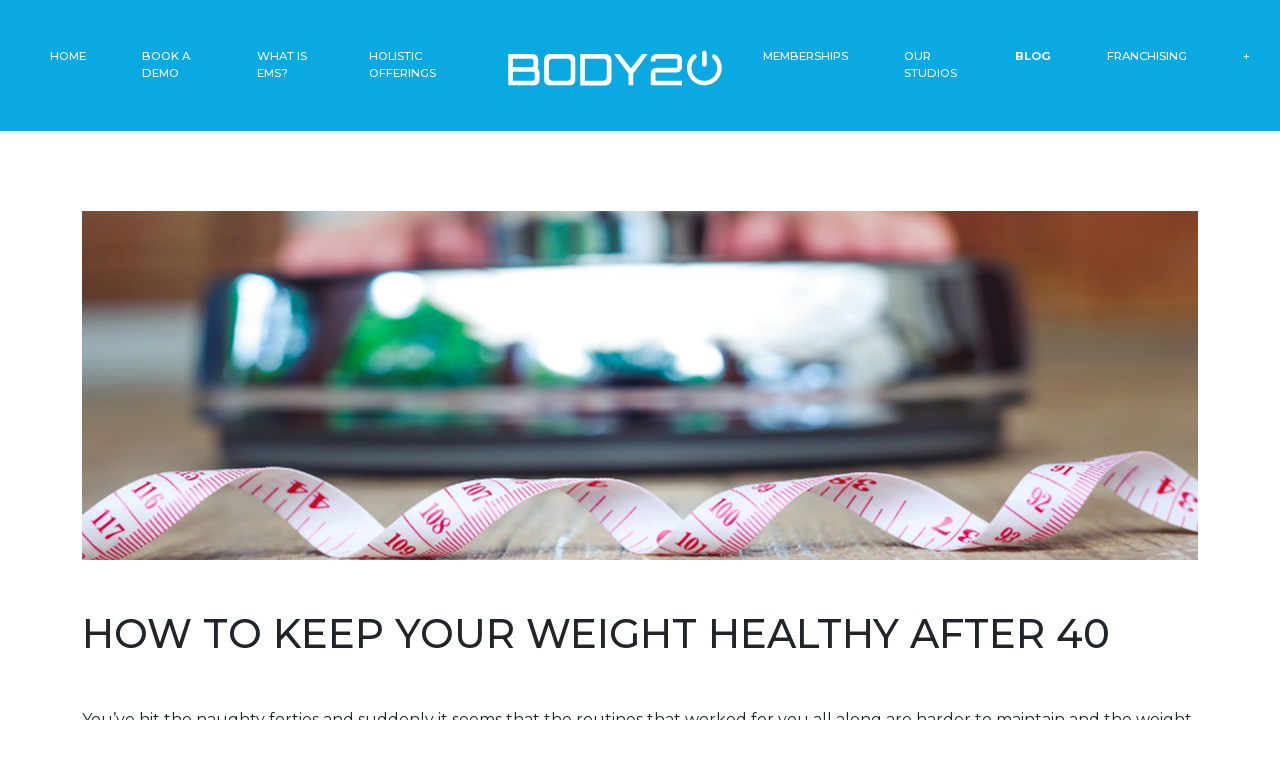

--- FILE ---
content_type: text/html; charset=UTF-8
request_url: https://body20.co.za/blogs/keeping-the-kilos-off-after-40.php
body_size: 9038
content:
<!--
Client Name		: Body20
Date			: 16/09/2022
Page			: keeping-the-kilos-off-after-40.php
Author			: Organised Pixels
Author URL		: organisedpixels.com
Version			: 2.0.2
-->

<!doctype html>
<html lang="en">
<head>
	
<meta charset="utf-8">
<meta name="viewport" content="width=device-width, initial-scale=1">
	
<meta name="description" content="4 Tested Tips for losing weight and keeping it off after you hit the forties.">
<meta name="keywords" content="Weight Loss, Tips, Body20">
<meta name="author" content="Organised Pixels">	
	
<title>Body20 | Keeping the Kilos Off After 40</title>
	
<link rel="apple-touch-icon" sizes="180x180" href="../favicon/apple-touch-icon.png">
<link rel="icon" type="image/png" sizes="32x32" href="../favicon/favicon-32x32.png">
<link rel="icon" type="image/png" sizes="16x16" href="../favicon/favicon-16x16.png">
<link rel="manifest" href="../favicon/site.webmanifest">
<link rel="mask-icon" href="../favicon/safari-pinned-tab.svg" color="#2a3c4d">
<meta name="msapplication-TileColor" content="#2a3c4d">
<meta name="theme-color" content="#ffffff">		
	
<link rel="stylesheet" href="https://cdn.jsdelivr.net/npm/bootstrap-icons@1.5.0/font/bootstrap-icons.css">	
<link href="https://cdn.jsdelivr.net/npm/bootstrap@5.0.2/dist/css/bootstrap.min.css" rel="stylesheet" integrity="sha384-EVSTQN3/azprG1Anm3QDgpJLIm9Nao0Yz1ztcQTwFspd3yD65VohhpuuCOmLASjC" crossorigin="anonymous">
<link rel="stylesheet" href="https://cdnjs.cloudflare.com/ajax/libs/animate.css/4.1.1/animate.min.css" />
	
<link rel="stylesheet" href="../css/body20.css">
	
<!-- Global site tag (gtag.js) - Google Ads: 802438429 -->
<script async src="https://www.googletagmanager.com/gtag/js?id=AW-802438429"></script>
<script>
  window.dataLayer = window.dataLayer || [];
  function gtag(){dataLayer.push(arguments);}
  gtag('js', new Date());
  gtag('config', 'AW-802438429');
</script>
	
<!-- Google Tag Manager (New 14/03/2022) -->
<script>(function(w,d,s,l,i){w[l]=w[l]||[];w[l].push({'gtm.start':
new Date().getTime(),event:'gtm.js'});var f=d.getElementsByTagName(s)[0],
j=d.createElement(s),dl=l!='dataLayer'?'&l='+l:'';j.async=true;j.src=
'https://www.googletagmanager.com/gtm.js?id='+i+dl;f.parentNode.insertBefore(j,f);
})(window,document,'script','dataLayer','GTM-WHRRMW6');</script>
<!-- End Google Tag Manager -->	

<meta name="facebook-domain-verification" content="gqv7oh9v1eyjczwolvi46a7llhlwx7" />	
	
<!-- Google tag (gtag.js) - OOO (20/03/2023)-->
<script async src="https://www.googletagmanager.com/gtag/js?id=G-3522K0XH8F"></script> <script> window.dataLayer = window.dataLayer || []; function gtag(){dataLayer.push(arguments);} gtag('js', new Date()); gtag('config', 'G-3522K0XH8F'); </script>	
	
</head>

<body>	
	
<!-- Google Tag Manager (noscript) (New 14/03/2022) -->
<noscript><iframe src="https://www.googletagmanager.com/ns.html?id=GTM-WHRRMW6"
height="0" width="0" style="display:none;visibility:hidden"></iframe></noscript>
<!-- End Google Tag Manager (noscript) -->	
	
<div id="body20-hero" class="container-fluid">

	<div class="row blog-parallax">
	
		<nav class="navbar fixed-top navbar-expand-lg navbar-light navbar-B20">

			<a class="navbar-brand d-lg-none" href="index.php">
				<div class="logo"></div>
			</a>
	
    		<button class="navbar-toggler" type="button" data-bs-toggle="collapse" data-bs-target="#Body20NavbarToggler" aria-controls="Body20NavbarToggler" aria-expanded="false" aria-label="Toggle navigation">
				<span class="navbar-toggler-icon"></span>
    		</button>

			<div class="collapse navbar-collapse" id="Body20NavbarToggler">
				<ul class="navbar-nav mx-auto">
					<li class="nav-item">
                		<a class="nav-link" href="../index.php">Home</a>
					</li>
					<li class="nav-item">
                		<a class="nav-link" href="../demo.php">Book a Demo</a>
					</li>
					<li class="nav-item">
                		<a class="nav-link" href="../ems.php">What is EMS?</a>
					</li>
					<li class="nav-item">
                		<a class="nav-link" href="../holistic-offerings.php">Holistic Offerings</a>
					</li>

					<a class="d-none d-lg-block" href="../index.php">
						<div class="logo"></div>
					</a>
			
					<li class="nav-item">
                		<a class="nav-link" href="../memberships.php">Memberships</a>
					</li>
					<li class="nav-item">
                		<a class="nav-link" href="../studios.php">Our Studios</a>
					</li>
					<li class="nav-item">
                		<a class="nav-link active" href="../blog.php">Blog</a>
					</li>
					
					<li class="nav-item">
                		<a class="nav-link" href="https://franchise.body20.co.za/" target="_blank">Franchising</a>
					</li>
					<li class="nav-item dropdown">
	<a class="nav-link b20-plus" href="#" id="navbarDropdown" role="button" data-bs-toggle="dropdown" aria-expanded="false">+</a>

	<ul class="dropdown-menu" aria-labelledby="navbarDropdown">
		<li><a class="dropdown-item" href="https://body20.co.za/about.php">About Us</a></li>
		<li><a class="dropdown-item" href="https://body20.co.za/champs.php">Join The Team</a></li>
		<li><a class="dropdown-item" href="https://body20.co.za/memberships.php#voucher-section">Vouchers</a></li>
		<li><a class="dropdown-item" href="https://body20.co.za/faq.php">FAQ</a></li>
		<li><a class="dropdown-item" href="https://body20.co.za/contact.php">Contact Us</a></li>
	</ul>
	
</li>				</ul>
			</div>
				
		</nav>
			
	</div> <!-- row -->
	
</div> <!-- container-fluid -->

<div class="clear-80"></div>
	
<div class="container">	
	
	<div class="row">
		
		<div class="col-sm-12">
		
			<img src="../img/blogs/keeping-the-kilos-off-after-40.jpg" alt="Keeping the Kilos Off After 40" class="img-fluid">
			
			<div class="clear-50"></div>
			
		</div>	
		
		<div class="col-sm-12 blog-article">
				
			<h1>HOW TO KEEP YOUR WEIGHT HEALTHY AFTER 40</h1>
			
			<p>You’ve hit the naughty forties and suddenly it seems that the routines that worked for you all along are harder to maintain and the weight doesn’t seem to shift as easily as it did before. Your body shape has changed and something feels a little out of sorts. You are not imagining it.</p>
				
			<p>In this blog, we look at why these things happen when you reach 40 and we offer you some tried and tested tips to keep you, your weight, your wellness and your workouts on track!</p>
				
			<div class="clear-30"></div>
			
			<h4>Why is it harder to keep weight off as you age?</h4>	

			<p>Without a doubt, the main culprit behind this issue is your hormones. For women, menopause is on the horizon and your oestrogen, testosterone and progesterone levels will fluctuate. These fluctuations will affect bone density, muscle mass, mood, sex drive and weight. Your metabolic rate is also going to slow down and the places on your body that you carry your weight are likely to change.</p>
				
			<p>As if all these changes are not frustrating enough, your body is also going to decide to stop recognising insulin, which means your blood sugar is going to be higher because your cells simply don’t absorb it.</p>
				
			<p>We also tend to get less active as we age. The responsibilities of being a functioning adult and increased stress levels can also affect our weight.</p>
				
			<p>So what can you do about it?</p>
				
			<div class="clear-30"></div>
			
			<h4>Eat cleaner!</h4>	
			
			<p>Body20 Nutrition Dr, Julia Lamberti-Moreira suggests that you avoid processed foods and limit your intake of trans fats. Rather try to load your plate with fresh, natural produce but remember to keep an eye on your portion sizes. Incorporate lean protein (like chicken) into your diet to increase your lean body mass. Protein helps to reduce cravings. We have loads of really easy and delicious recipes <a href="https://body20.co.za/blog.php" target="_blank">here</a>.</p>
				
			<p><i>Fun fact: Peppers can burn fat, so use them in your meal prep where you can.</i></p>
			
			<div class="clear-30"></div>
			
			<h4>Keep up the workouts!</h4>	
			
			<p>Consider developing a ‘movement portfolio’, which is a good balance of daily movements (like walking, cleaning, and using the stairs) to active fitness movements (like your Body20 workouts, cycling and swimming). Make sure you are incorporating resistance training into your routines to increase body density and lean muscle. Avoid spending more time on the couch and take regular breaks throughout the working day to stretch and get your heart rate up.</p>
			
			<div class="clear-30"></div>
			
			<h4>Breathe!</h4>	
			
			<p>One of the best ways to manage your stress is to practise diaphragmatic breathing. This breath practice involves deep inhalations and exhalations. It triggers the body’s relaxation response and can help lower cortisol levels.</p>
				
			<p>Try set aside 5 - 10 minutes everyday to make time for meditation. <a href="https://body20.co.za/blogs/mindful-meditation-for-beginners.php" target="_blank">Read our blog on Mindful Meditation to get started!</a> </p>

			<div class="clear-30"></div>
			
			<h4>Sleep!</h4>	
			
			<p>If you don’t get enough rest, your appetite-regulating hormones will fall off the rails. Considering the hormonal changes in our bodies after 40, we want to try to keep the hormones we CAN control as regular as possible.</p>
				
			<p>Adding stress-busting activities into your routine, along with an energetic daily workout should have a positive effect on your sleep pattern. Start with avoiding heavy meals in the evening, cut your caffeine intake late in the afternoon and (even though we love them), try to skip that late afternoon nap! Take time to unwind from screen time, put down the phone and turn off the TV an hour before you want to sleep. Make sure you give yourself a set bedtime and try to stick to it.  </p>
				
			<p>The most important thing is to try not to get frustrated with yourself. Body changes are inevitable and it’s normal. Don’t panic, set your limits and establish (or continue with) your healthy habits. You might need to adjust things slightly, but keep at it and you will reap the rewards and feel considerably better.</p>

			<p>Remember, age is just a number!</p>

			<p>Body20 Members have access to Nutrition Drs, Wellness Coaches and Body20 Coaches who form an expert support team, developing a personalised workout and lifestyle routine for any age and any fitness level – with our members’ success as a top priority!</p>

			<p><a href="https://body20.co.za/demo.php" target="_blank">Book your free demo at a Studio near you.</a></p>


		</div> <!-- col-md-3 -->	

	</div> <!-- row -->
	
	<div class="clear-80"></div>
	
</div> <!-- container -->

<div class="clear-50"></div>
	
<div class="container page-content">	
	
	<div class="row">

		<div class="page-divider"></div>
		
		<div class="clear-30"></div>
		
		<div class="col-lg-3 col-md-6 col-sm-12">
		
			<h1 class="text-uppercase"><span>Read up on our latest Health, Fitness &amp; EMS Industry articles.</span></h1>
			
		</div> <!-- col-lg-3 -->

		<div class="col-lg-3 col-md-6 col-sm-12">
		
			<div class="blog-card">
				
				<img src="../img/blogs/why-protein-and-water-are-essential-to-your-work-out-sml.jpg" alt="Why protein and water are essential to your work out" class="img-fluid">
				
				<h3>Why protein and water are essential to your work out.</h3>
				
				<p>Your body is a machine and to keep your machine running at optimum it’s performance level, you need to provide it with the tools...</p>
				
				<a href="Why-protein-and-water-are-essential-to-your-work-out.php" class="btn btn-primary btn-block">Continue Reading...</a>
			
			</div>

		</div> <!-- col-md-3 -->
		
		<div class="col-lg-3 col-md-6 col-sm-12">
		
			<div class="blog-card">
				
				<img src="../img/blogs/mentally-recovering-from-and-injury-sml.jpg" alt="Mentally recovering from and injury" class="img-fluid">
				
				<h3>Mentally recovering from and injury.</h3>
				
				<p>No matter our age, fitness levels or chosen activity, at some point in our life injuries are inevitable. Whilst some can be very...</p>
				
				<a href="Mentally-recovering-from-and-injury.php" class="btn btn-primary btn-block">Continue Reading...</a>
			
			</div>

		</div> <!-- col-md-3 -->
		
		<div class="col-lg-3 col-md-6 col-sm-12">
		
			<div class="blog-card">
				
				<img src="../img/blogs/whats-preventing-you-from-losing-weigh-sml.jpg" alt="What’s preventing you from losing weight" class="img-fluid">
				
				<h3>What’s preventing you from losing weight.</h3>

				<p>Our intentions to kick the new year off with a bunch of resolutions to get healthier are all good and well, but the demotivation...</p>
				
				<a href="Whats-preventing-you-from-losing-weight.php" class="btn btn-primary btn-block">Continue Reading...</a>
			
			</div>

		</div> <!-- col-md-3 -->

	</div> <!-- row -->
	
</div> <!-- container -->
<div class="clear-50"></div>	
	
<div class="container-fluid demo-bar">
	
	<div class="row">
		
		<div class="col-12">
		
			<div class="container">
	
				<div class="row">
		
					<div class="col-lg-9 col-md-6 col-sm-12">
			
						<h2>Maximum Results, Minimum Exposure, Great Value.</h2>
			
					</div> <!-- col-lg-9 -->
					
					<div class="col-lg-3 col-md-6 col-sm-12 d-grid gap-2">

						<a href="../demo.php" class="btn btn-primary btn-lg demo-btn">Book Your Demo!</a>
			
					</div> <!-- col-lg-3 -->
		
				</div> <!-- row -->
	
			</div> <!-- container -->	
			
		</div> <!-- col-12 -->
		
	</div> <!-- row -->
	
</div> <!-- container-fluid -->		

<div class="container-fluid b20-footer">

	<div class="clear-30"></div>

	<div class="container">
		
		<div class="row">
			
			<div class="col-lg-5 col-md-6 col-sm-12">
				
				<a href="index.php">
					<img src="../img/body20-footer.svg" class="footer-logo" alt="Body20">
				</a>
				
				<p>Body20 Global has an international presence through our network of Body20 franchises. We welcome you to engage with us and join us on our journey as we introduce the market to a better way to do fitness. The Body20 EMS way.</p>
				
				<a href="#" class="btn btn-light btn-sm btn-subscribe" data-bs-toggle="modal" data-bs-target="#subscribeModal">Subscribe to our newsletter</a>
				
			</div> <!-- col-lg-5 -->	
				
			<div class="col-lg-2 offset-lg-1 col-md-6 col-sm-12 d-none d-lg-block footer-links footer-divider">
			
				<h3><span>Quick Links</span></h3>
				
				<a href="../demo.php" class="footer-email">Book a Demo</a>
						
				<a href="../ems.php" class="footer-email">What is EMS?</a>
						
				<a href="../studios.php" class="footer-email">Our Studios</a>

				<a href="../memberships.php" class="footer-email">Memberships</a>
		
				<a href="https://franchise.body20.co.za/" class="footer-email">Franchising</a>
				
				<a href="../articles.php" class="footer-email">Articles</a>
				
			</div> <!-- col-lg-2 -->
			
			<div class="col-lg-2 col-md-6 col-sm-12 footer-divider">
				
				<div class="footer-social">
 				
					<h3><span>Follow Us on Social Media</span></h3>
					
					<a href="https://www.facebook.com/body20studio/" target="_blank">
						<img src="../img/icons/facebook.svg" class="social-icon" alt="Facebook" />
					</a>
					
					<a href="https://www.instagram.com/body20studio/" target="_blank">
						<img src="../img/icons/instagram.svg" class="social-icon"  alt="Instagram" />
					</a>
					
					<a href="https://www.youtube.com/channel/UCOHummngL7PRRshxEw6F9WA/videos" target="_blank">
						<img src="../img/icons/youtube.svg" class="social-icon"  alt="YouTube" />
					</a>

				</div>	

			</div> <!-- col-lg-2 -->
			
			<div class="col-lg-2 col-md-6 col-sm-12 footer-divider boxchamp">
				
				<a href="https://octivfitness.com/boxchamp/" target="_blank">
					<img src="../img/octiv-logo.png" class="img-fluid boxchamp-btn" alt="OCTIV" />
				</a>
				
				<div class="apps-footer">
				
					<p class="text-center">Download from</p>
				
					<a href="https://apps.apple.com/za/app/octiv/id1533669918" target="_blank">
						<img src="../img/btn-appstore.svg" class="img-fluid app-icons" alt="App Store" />
					</a>
				
					<a href="https://play.google.com/store/apps/details?id=com.octiv.mobile" target="_blank">
						<img src="../img/btn-googleplay.svg" class="img-fluid app-icons" alt="Google Play" />
					</a>
					
				</div> <!-- apps-footer -->

			</div> <!-- col-lg-2 -->

		</div> <!-- row -->
		
		<div class="clear-30"></div>
		
		<div class="row">
		
			<div class="col-sm-12 footer-divider-bar">
 				<p class="footer-copyright text-center">Body20 © 2026. All Rights Reserved. | <a href="../terms-and-conditions.php">Terms &amp; Conditions</a> | <a href="../privacy-policy.php">Privacy Policy</a> | Designed by <a href="https://organisedpixels.com" target="_blank">Organised Pixels</a>.</p>
			</div>
		
		</div> <!-- row -->

	</div> <!-- row -->
			
</div> <!-- container-fluid -->

<!-- Subscribe Form -->	
<div class="modal fade" id="subscribeModal" data-backdrop="static" data-keyboard="false" tabindex="-1" aria-labelledby="subscribeModalLabel" aria-hidden="true">

  <div class="modal-dialog">
	<div class="modal-dialog modal-lg">
		<div class="modal-content">
			<div class="modal-header">
				<h5 class="modal-title">Subscribe to the Body20 Newsletter</h5>
				<button type="button" class="btn-close" data-bs-dismiss="modal" aria-label="Close"></button>
			</div>
			<div class="modal-body">

<!--Zoho Campaigns Web-Optin Form's Header Code Starts Here-->

<script type="text/javascript" src="https://publ.maillist-manage.com/js/optin.min.js" onload="setupSF('sf7f1f757af040beb993f89f48037a99a1cbad3f9c5f6454d4','ZCFORMVIEW',false,'light',false,'0')"></script>
<script type="text/javascript">
	function runOnFormSubmit_sf7f1f757af040beb993f89f48037a99a1cbad3f9c5f6454d4(th){
		/*Before submit, if you want to trigger your event, "include your code here"*/
	};
</script>

<!--Zoho Campaigns Web-Optin Form's Header Code Ends Here-->
<!--Zoho Campaigns Web-Optin Form Starts Here-->

<div id="sf7f1f757af040beb993f89f48037a99a1cbad3f9c5f6454d4" data-type="signupform">
	<input type="hidden" id="recapTheme" value="0">
	<input type="hidden" id="isRecapIntegDone" value="false">
	<input type="hidden" id="signupFormType" value="LargeForm_Vertical">
	<div id="customForm">
		<div name="SIGNUP_PAGE" class="large_form_3_css" id="SIGNUP_PAGE">
			
			<div id="signupMainDiv" style="margin: 0px auto; width: 100%;" name="SIGNUPFORM" changeid="SIGNUPFORM" changename="SIGNUPFORM">
				<div>
					<div style="position:relative;">
						<div id="Zc_SignupSuccess" style="display:none;position:absolute;margin-left:4%;width:90%;background-color: white; padding: 3px; border: 3px solid rgb(194, 225, 154);  margin-top: 10px;margin-bottom:10px;word-break:break-all">
							<table width="100%" cellspacing="0" cellpadding="0" border="0">
								<tbody>
									<tr>
										<td width="10%">
											<img class="successicon" src="https://publ.maillist-manage.com/images/challangeiconenable.jpg" align="absmiddle">
										</td>
										<td>
											<span id="signupSuccessMsg" style="color: rgb(73, 140, 132); font-family: sans-serif; font-size: 14px;word-break:break-word">&nbsp;&nbsp;Thank you for Signing Up</span>
										</td>
									</tr>
								</tbody>
							</table>
						</div>
					</div>
					<form method="POST" id="zcampaignOptinForm" style="margin:0px;" action="https://publ.maillist-manage.com/weboptin.zc" target="_zcSignup">
						<div id="SIGNUP_BODY_ALL" name="SIGNUP_BODY_ALL">
							<div id="SIGNUP_BODY" name="SIGNUP_BODY">
								<div style="margin:0px auto;text-align:left;">
									<div style="display:none;background-color:#FFEBE8;padding:10px 10px; color:#d20000; font-size:11px; margin:10px 0px;border:solid 1px #ffd9d3; margin-top:20px;" id="errorMsgDiv">&nbsp;&nbsp;Please correct the marked field(s) below.</div>
									<div>
										<div style="font-size:12px; margin-top:10px;" name="fieldsdivSf" class="zcsffieldsdiv">
											<div style="padding:10px 0px 10px 0px;" class="zcsffield " fieldid="78622000000000021">
												<div style=""><!-- check to mark emailid field as type email, and other mandatory fields as type required -->
													<input maxlength="100" placeholder="Email Address" name="CONTACT_EMAIL" changeitem="SIGNUP_FORM_FIELD" type="email" class="form-control">&nbsp;
													<span name="SIGNUP_REQUIRED" style="color: rgb(180, 0, 0); font-family: Arial; font-size: 11px;">*</span>
													<span style="display:none" id="dt_CONTACT_EMAIL">1,true,6,Contact Email,2</span>
												</div>
												
												
												<div style="clear:both"></div>
											
											
											</div>
											<div class="zcsffield " fieldid="78622000000000023">
												<div style=""><!-- check to mark emailid field as type email, and other mandatory fields as type required -->
													<input maxlength="100" placeholder="First Name" name="FIRSTNAME" changeitem="SIGNUP_FORM_FIELD" type="text" class="form-control" >&nbsp;
													<span style="display:none" id="dt_FIRSTNAME">1,false,1,First Name,2</span>
												</div><div style="clear:both"></div></div>
											<div class="zcsffield " fieldid="78622000000000025">
												<div style=""><!-- check to mark emailid field as type email, and other mandatory fields as type required -->
													<input maxlength="100" placeholder="Last Name" name="LASTNAME" changeitem="SIGNUP_FORM_FIELD" type="text" class="form-control">&nbsp;
													<span style="display:none" id="dt_LASTNAME">1,false,1,Last Name,2</span>
												</div><div style="clear:both"></div></div>
										</div><!-- Captcha for Signup -->
										<div class="recapDivlight recaptcha" id="recapDiv" style="width: 302px;"></div>
										<input type="hidden" id="secretid" value="6LdNeDUUAAAAAG5l7cJfv1AA5OKLslkrOa_xXxLs"><!-- Captcha for Signup End--><!-- Other Lists Subscription Start-->
										<div style="margin-top:20px;" id="selectMailingLists" identity="mailingLists">
											<table id="listRelTable" class="mt10" width="96%" cellspacing="0" cellpadding="0" border="0">
												<tbody></tbody>
											</table>
										</div>
										<div style=" border-bottom:#ebebeb dotted 1px; margin-top:10px; clear:both;"></div>
										<div id="REQUIRED_FIELD_TEXT" changetype="REQUIRED_FIELD_TEXT" name="SIGNUP_REQUIRED" style="color: rgb(180, 0, 0); padding: 10px 10px 10px 0px; font-family: Arial; font-size: 11px;">*Required Fields</div>
										<div style="padding:10px; text-align:center;">
											<input type="submit" action="Save" id="zcWebOptin" name="SIGNUP_SUBMIT_BUTTON" changetype="SIGNUP_SUBMIT_BUTTON_TEXT" value="Sign Up" class="btn btn-primary btn-lg btn-block">
										</div>
									</div>
								</div>
							</div><!-- Do not edit the below Zoho Campaigns hidden tags -->
							<input type="hidden" id="fieldBorder" value="">
							<input type="hidden" name="zc_trackCode" id="zc_trackCode" value="ZCFORMVIEW" onload="">
							<input type="hidden" name="viewFrom" id="viewFrom" value="URL_ACTION">
							<input type="hidden" id="submitType" name="submitType" value="optinCustomView">
							<input type="hidden" id="lD" name="lD" value="1117524ade0c88f5">
							<input type="hidden" name="emailReportId" id="emailReportId" value="">
							<input type="hidden" name="zx" id="cmpZuid" value="126639bc">
							<input type="hidden" name="zcvers" value="3.0">
							<input type="hidden" name="oldListIds" id="allCheckedListIds" value="">
							<input type="hidden" id="mode" name="mode" value="OptinCreateView">
							<input type="hidden" id="zcld" name="zcld" value="1117524ade0c88f5">
							<input type="hidden" id="zctd" name="zctd" value="">
							<input type="hidden" id="document_domain" value="campaigns.zoho.com">
							<input type="hidden" id="zc_Url" value="publ.maillist-manage.com">
							<input type="hidden" id="new_optin_response_in" value="0">
							<input type="hidden" id="duplicate_optin_response_in" value="0">
							<input type="hidden" id="zc_formIx" name="zc_formIx" value="7f1f757af040beb993f89f48037a99a1cbad3f9c5f6454d4"><!-- End of the campaigns hidden tags --></div>
					</form>
				</div>
				<div id="privacyNotes" identity="privacyNotes">
					<p>Note: It is our responsibility to protect your privacy and we guarantee that your data will be completely confidential.</p>
				</div>
			</div>
		</div>
		<input type="hidden" id="isCaptchaNeeded" value="true">
		<input type="hidden" id="superAdminCap" value="0">
		<img src="https://publ.maillist-manage.com/images/spacer.gif" onload="referenceSetter(this)" id="refImage" style="display:none;">
	</div>
</div>
<div id="zcOptinOverLay" oncontextmenu="return false" style="display:none;text-align: center; background-color: rgb(0, 0, 0); opacity: 0.5; z-index: 100; position: fixed; width: 100%; top: 0px; left: 0px; height: 988px;"></div>
<div id="zcOptinSuccessPopup" style="display:none;z-index: 9999;width: 800px; height: 40%;top: 84px;position: fixed; left: 26%;background-color: #FFFFFF;border-color: #E6E6E6; border-style: solid; border-width: 1px;  box-shadow: 0 1px 10px #424242;padding: 35px;">
	<span style="position: absolute;top: -16px;right:-14px;z-index:99999;cursor: pointer;" id="closeSuccess">
		<img src="https://publ.maillist-manage.com/images/videoclose.png">
	</span>
	<div id="zcOptinSuccessPanel"></div>
</div>

<!--Zoho Campaigns Web-Optin Form Ends Here-->				
				
				
			</div><!-- modal-body -->
		</div>
	</div>
</div>	
<!-- Subscribe Form -->

	
<script src="https://code.jquery.com/jquery-3.5.1.min.js" integrity="sha256-9/aliU8dGd2tb6OSsuzixeV4y/faTqgFtohetphbbj0=" crossorigin="anonymous"></script>		
	
<script src="https://cdn.jsdelivr.net/npm/@popperjs/core@2.9.2/dist/umd/popper.min.js" integrity="sha384-IQsoLXl5PILFhosVNubq5LC7Qb9DXgDA9i+tQ8Zj3iwWAwPtgFTxbJ8NT4GN1R8p" crossorigin="anonymous"></script>
<script src="https://cdn.jsdelivr.net/npm/bootstrap@5.0.2/dist/js/bootstrap.min.js" integrity="sha384-cVKIPhGWiC2Al4u+LWgxfKTRIcfu0JTxR+EQDz/bgldoEyl4H0zUF0QKbrJ0EcQF" crossorigin="anonymous"></script>

<script>
$(document).ready(function() {
	
	$(function () {
		$(document).scroll(function () {
			
			var $logo = $(".logo");
			$logo.toggleClass('scrolled', $(this).scrollTop() > $logo.height());
			
			var $nav = $(".navbar-B20");
			$nav.toggleClass('scrolled', $(this).scrollTop() > $nav.height());
		});
	});

});
</script>		

<!-- Meta Pixel Code - Tyrone (31082022) -->
<script>
!function(f,b,e,v,n,t,s)
{if(f.fbq)return;n=f.fbq=function(){n.callMethod?
n.callMethod.apply(n,arguments):n.queue.push(arguments)};
if(!f._fbq)f._fbq=n;n.push=n;n.loaded=!0;n.version='2.0';
n.queue=[];t=b.createElement(e);t.async=!0;
t.src=v;s=b.getElementsByTagName(e)[0];
s.parentNode.insertBefore(t,s)}(window, document,'script',
'https://connect.facebook.net/en_US/fbevents.js');
fbq('init', '193264082651700');
fbq('track', 'PageView');
</script>
<noscript><img height="1" width="1" style="display:none"
src="https://www.facebook.com/tr?id=193264082651700&ev=PageView&noscript=1"
/></noscript>
<!-- End Meta Pixel Code -->
	
</body>
</html>

--- FILE ---
content_type: text/html; charset=utf-8
request_url: https://www.google.com/recaptcha/api2/anchor?ar=1&k=6LdNeDUUAAAAABpwRBYbCMJvQoxLi4d31Oho0EBw&co=aHR0cHM6Ly9ib2R5MjAuY28uemE6NDQz&hl=en&v=PoyoqOPhxBO7pBk68S4YbpHZ&theme=light&size=normal&anchor-ms=20000&execute-ms=30000&cb=7ljrnby2qyz2
body_size: 49499
content:
<!DOCTYPE HTML><html dir="ltr" lang="en"><head><meta http-equiv="Content-Type" content="text/html; charset=UTF-8">
<meta http-equiv="X-UA-Compatible" content="IE=edge">
<title>reCAPTCHA</title>
<style type="text/css">
/* cyrillic-ext */
@font-face {
  font-family: 'Roboto';
  font-style: normal;
  font-weight: 400;
  font-stretch: 100%;
  src: url(//fonts.gstatic.com/s/roboto/v48/KFO7CnqEu92Fr1ME7kSn66aGLdTylUAMa3GUBHMdazTgWw.woff2) format('woff2');
  unicode-range: U+0460-052F, U+1C80-1C8A, U+20B4, U+2DE0-2DFF, U+A640-A69F, U+FE2E-FE2F;
}
/* cyrillic */
@font-face {
  font-family: 'Roboto';
  font-style: normal;
  font-weight: 400;
  font-stretch: 100%;
  src: url(//fonts.gstatic.com/s/roboto/v48/KFO7CnqEu92Fr1ME7kSn66aGLdTylUAMa3iUBHMdazTgWw.woff2) format('woff2');
  unicode-range: U+0301, U+0400-045F, U+0490-0491, U+04B0-04B1, U+2116;
}
/* greek-ext */
@font-face {
  font-family: 'Roboto';
  font-style: normal;
  font-weight: 400;
  font-stretch: 100%;
  src: url(//fonts.gstatic.com/s/roboto/v48/KFO7CnqEu92Fr1ME7kSn66aGLdTylUAMa3CUBHMdazTgWw.woff2) format('woff2');
  unicode-range: U+1F00-1FFF;
}
/* greek */
@font-face {
  font-family: 'Roboto';
  font-style: normal;
  font-weight: 400;
  font-stretch: 100%;
  src: url(//fonts.gstatic.com/s/roboto/v48/KFO7CnqEu92Fr1ME7kSn66aGLdTylUAMa3-UBHMdazTgWw.woff2) format('woff2');
  unicode-range: U+0370-0377, U+037A-037F, U+0384-038A, U+038C, U+038E-03A1, U+03A3-03FF;
}
/* math */
@font-face {
  font-family: 'Roboto';
  font-style: normal;
  font-weight: 400;
  font-stretch: 100%;
  src: url(//fonts.gstatic.com/s/roboto/v48/KFO7CnqEu92Fr1ME7kSn66aGLdTylUAMawCUBHMdazTgWw.woff2) format('woff2');
  unicode-range: U+0302-0303, U+0305, U+0307-0308, U+0310, U+0312, U+0315, U+031A, U+0326-0327, U+032C, U+032F-0330, U+0332-0333, U+0338, U+033A, U+0346, U+034D, U+0391-03A1, U+03A3-03A9, U+03B1-03C9, U+03D1, U+03D5-03D6, U+03F0-03F1, U+03F4-03F5, U+2016-2017, U+2034-2038, U+203C, U+2040, U+2043, U+2047, U+2050, U+2057, U+205F, U+2070-2071, U+2074-208E, U+2090-209C, U+20D0-20DC, U+20E1, U+20E5-20EF, U+2100-2112, U+2114-2115, U+2117-2121, U+2123-214F, U+2190, U+2192, U+2194-21AE, U+21B0-21E5, U+21F1-21F2, U+21F4-2211, U+2213-2214, U+2216-22FF, U+2308-230B, U+2310, U+2319, U+231C-2321, U+2336-237A, U+237C, U+2395, U+239B-23B7, U+23D0, U+23DC-23E1, U+2474-2475, U+25AF, U+25B3, U+25B7, U+25BD, U+25C1, U+25CA, U+25CC, U+25FB, U+266D-266F, U+27C0-27FF, U+2900-2AFF, U+2B0E-2B11, U+2B30-2B4C, U+2BFE, U+3030, U+FF5B, U+FF5D, U+1D400-1D7FF, U+1EE00-1EEFF;
}
/* symbols */
@font-face {
  font-family: 'Roboto';
  font-style: normal;
  font-weight: 400;
  font-stretch: 100%;
  src: url(//fonts.gstatic.com/s/roboto/v48/KFO7CnqEu92Fr1ME7kSn66aGLdTylUAMaxKUBHMdazTgWw.woff2) format('woff2');
  unicode-range: U+0001-000C, U+000E-001F, U+007F-009F, U+20DD-20E0, U+20E2-20E4, U+2150-218F, U+2190, U+2192, U+2194-2199, U+21AF, U+21E6-21F0, U+21F3, U+2218-2219, U+2299, U+22C4-22C6, U+2300-243F, U+2440-244A, U+2460-24FF, U+25A0-27BF, U+2800-28FF, U+2921-2922, U+2981, U+29BF, U+29EB, U+2B00-2BFF, U+4DC0-4DFF, U+FFF9-FFFB, U+10140-1018E, U+10190-1019C, U+101A0, U+101D0-101FD, U+102E0-102FB, U+10E60-10E7E, U+1D2C0-1D2D3, U+1D2E0-1D37F, U+1F000-1F0FF, U+1F100-1F1AD, U+1F1E6-1F1FF, U+1F30D-1F30F, U+1F315, U+1F31C, U+1F31E, U+1F320-1F32C, U+1F336, U+1F378, U+1F37D, U+1F382, U+1F393-1F39F, U+1F3A7-1F3A8, U+1F3AC-1F3AF, U+1F3C2, U+1F3C4-1F3C6, U+1F3CA-1F3CE, U+1F3D4-1F3E0, U+1F3ED, U+1F3F1-1F3F3, U+1F3F5-1F3F7, U+1F408, U+1F415, U+1F41F, U+1F426, U+1F43F, U+1F441-1F442, U+1F444, U+1F446-1F449, U+1F44C-1F44E, U+1F453, U+1F46A, U+1F47D, U+1F4A3, U+1F4B0, U+1F4B3, U+1F4B9, U+1F4BB, U+1F4BF, U+1F4C8-1F4CB, U+1F4D6, U+1F4DA, U+1F4DF, U+1F4E3-1F4E6, U+1F4EA-1F4ED, U+1F4F7, U+1F4F9-1F4FB, U+1F4FD-1F4FE, U+1F503, U+1F507-1F50B, U+1F50D, U+1F512-1F513, U+1F53E-1F54A, U+1F54F-1F5FA, U+1F610, U+1F650-1F67F, U+1F687, U+1F68D, U+1F691, U+1F694, U+1F698, U+1F6AD, U+1F6B2, U+1F6B9-1F6BA, U+1F6BC, U+1F6C6-1F6CF, U+1F6D3-1F6D7, U+1F6E0-1F6EA, U+1F6F0-1F6F3, U+1F6F7-1F6FC, U+1F700-1F7FF, U+1F800-1F80B, U+1F810-1F847, U+1F850-1F859, U+1F860-1F887, U+1F890-1F8AD, U+1F8B0-1F8BB, U+1F8C0-1F8C1, U+1F900-1F90B, U+1F93B, U+1F946, U+1F984, U+1F996, U+1F9E9, U+1FA00-1FA6F, U+1FA70-1FA7C, U+1FA80-1FA89, U+1FA8F-1FAC6, U+1FACE-1FADC, U+1FADF-1FAE9, U+1FAF0-1FAF8, U+1FB00-1FBFF;
}
/* vietnamese */
@font-face {
  font-family: 'Roboto';
  font-style: normal;
  font-weight: 400;
  font-stretch: 100%;
  src: url(//fonts.gstatic.com/s/roboto/v48/KFO7CnqEu92Fr1ME7kSn66aGLdTylUAMa3OUBHMdazTgWw.woff2) format('woff2');
  unicode-range: U+0102-0103, U+0110-0111, U+0128-0129, U+0168-0169, U+01A0-01A1, U+01AF-01B0, U+0300-0301, U+0303-0304, U+0308-0309, U+0323, U+0329, U+1EA0-1EF9, U+20AB;
}
/* latin-ext */
@font-face {
  font-family: 'Roboto';
  font-style: normal;
  font-weight: 400;
  font-stretch: 100%;
  src: url(//fonts.gstatic.com/s/roboto/v48/KFO7CnqEu92Fr1ME7kSn66aGLdTylUAMa3KUBHMdazTgWw.woff2) format('woff2');
  unicode-range: U+0100-02BA, U+02BD-02C5, U+02C7-02CC, U+02CE-02D7, U+02DD-02FF, U+0304, U+0308, U+0329, U+1D00-1DBF, U+1E00-1E9F, U+1EF2-1EFF, U+2020, U+20A0-20AB, U+20AD-20C0, U+2113, U+2C60-2C7F, U+A720-A7FF;
}
/* latin */
@font-face {
  font-family: 'Roboto';
  font-style: normal;
  font-weight: 400;
  font-stretch: 100%;
  src: url(//fonts.gstatic.com/s/roboto/v48/KFO7CnqEu92Fr1ME7kSn66aGLdTylUAMa3yUBHMdazQ.woff2) format('woff2');
  unicode-range: U+0000-00FF, U+0131, U+0152-0153, U+02BB-02BC, U+02C6, U+02DA, U+02DC, U+0304, U+0308, U+0329, U+2000-206F, U+20AC, U+2122, U+2191, U+2193, U+2212, U+2215, U+FEFF, U+FFFD;
}
/* cyrillic-ext */
@font-face {
  font-family: 'Roboto';
  font-style: normal;
  font-weight: 500;
  font-stretch: 100%;
  src: url(//fonts.gstatic.com/s/roboto/v48/KFO7CnqEu92Fr1ME7kSn66aGLdTylUAMa3GUBHMdazTgWw.woff2) format('woff2');
  unicode-range: U+0460-052F, U+1C80-1C8A, U+20B4, U+2DE0-2DFF, U+A640-A69F, U+FE2E-FE2F;
}
/* cyrillic */
@font-face {
  font-family: 'Roboto';
  font-style: normal;
  font-weight: 500;
  font-stretch: 100%;
  src: url(//fonts.gstatic.com/s/roboto/v48/KFO7CnqEu92Fr1ME7kSn66aGLdTylUAMa3iUBHMdazTgWw.woff2) format('woff2');
  unicode-range: U+0301, U+0400-045F, U+0490-0491, U+04B0-04B1, U+2116;
}
/* greek-ext */
@font-face {
  font-family: 'Roboto';
  font-style: normal;
  font-weight: 500;
  font-stretch: 100%;
  src: url(//fonts.gstatic.com/s/roboto/v48/KFO7CnqEu92Fr1ME7kSn66aGLdTylUAMa3CUBHMdazTgWw.woff2) format('woff2');
  unicode-range: U+1F00-1FFF;
}
/* greek */
@font-face {
  font-family: 'Roboto';
  font-style: normal;
  font-weight: 500;
  font-stretch: 100%;
  src: url(//fonts.gstatic.com/s/roboto/v48/KFO7CnqEu92Fr1ME7kSn66aGLdTylUAMa3-UBHMdazTgWw.woff2) format('woff2');
  unicode-range: U+0370-0377, U+037A-037F, U+0384-038A, U+038C, U+038E-03A1, U+03A3-03FF;
}
/* math */
@font-face {
  font-family: 'Roboto';
  font-style: normal;
  font-weight: 500;
  font-stretch: 100%;
  src: url(//fonts.gstatic.com/s/roboto/v48/KFO7CnqEu92Fr1ME7kSn66aGLdTylUAMawCUBHMdazTgWw.woff2) format('woff2');
  unicode-range: U+0302-0303, U+0305, U+0307-0308, U+0310, U+0312, U+0315, U+031A, U+0326-0327, U+032C, U+032F-0330, U+0332-0333, U+0338, U+033A, U+0346, U+034D, U+0391-03A1, U+03A3-03A9, U+03B1-03C9, U+03D1, U+03D5-03D6, U+03F0-03F1, U+03F4-03F5, U+2016-2017, U+2034-2038, U+203C, U+2040, U+2043, U+2047, U+2050, U+2057, U+205F, U+2070-2071, U+2074-208E, U+2090-209C, U+20D0-20DC, U+20E1, U+20E5-20EF, U+2100-2112, U+2114-2115, U+2117-2121, U+2123-214F, U+2190, U+2192, U+2194-21AE, U+21B0-21E5, U+21F1-21F2, U+21F4-2211, U+2213-2214, U+2216-22FF, U+2308-230B, U+2310, U+2319, U+231C-2321, U+2336-237A, U+237C, U+2395, U+239B-23B7, U+23D0, U+23DC-23E1, U+2474-2475, U+25AF, U+25B3, U+25B7, U+25BD, U+25C1, U+25CA, U+25CC, U+25FB, U+266D-266F, U+27C0-27FF, U+2900-2AFF, U+2B0E-2B11, U+2B30-2B4C, U+2BFE, U+3030, U+FF5B, U+FF5D, U+1D400-1D7FF, U+1EE00-1EEFF;
}
/* symbols */
@font-face {
  font-family: 'Roboto';
  font-style: normal;
  font-weight: 500;
  font-stretch: 100%;
  src: url(//fonts.gstatic.com/s/roboto/v48/KFO7CnqEu92Fr1ME7kSn66aGLdTylUAMaxKUBHMdazTgWw.woff2) format('woff2');
  unicode-range: U+0001-000C, U+000E-001F, U+007F-009F, U+20DD-20E0, U+20E2-20E4, U+2150-218F, U+2190, U+2192, U+2194-2199, U+21AF, U+21E6-21F0, U+21F3, U+2218-2219, U+2299, U+22C4-22C6, U+2300-243F, U+2440-244A, U+2460-24FF, U+25A0-27BF, U+2800-28FF, U+2921-2922, U+2981, U+29BF, U+29EB, U+2B00-2BFF, U+4DC0-4DFF, U+FFF9-FFFB, U+10140-1018E, U+10190-1019C, U+101A0, U+101D0-101FD, U+102E0-102FB, U+10E60-10E7E, U+1D2C0-1D2D3, U+1D2E0-1D37F, U+1F000-1F0FF, U+1F100-1F1AD, U+1F1E6-1F1FF, U+1F30D-1F30F, U+1F315, U+1F31C, U+1F31E, U+1F320-1F32C, U+1F336, U+1F378, U+1F37D, U+1F382, U+1F393-1F39F, U+1F3A7-1F3A8, U+1F3AC-1F3AF, U+1F3C2, U+1F3C4-1F3C6, U+1F3CA-1F3CE, U+1F3D4-1F3E0, U+1F3ED, U+1F3F1-1F3F3, U+1F3F5-1F3F7, U+1F408, U+1F415, U+1F41F, U+1F426, U+1F43F, U+1F441-1F442, U+1F444, U+1F446-1F449, U+1F44C-1F44E, U+1F453, U+1F46A, U+1F47D, U+1F4A3, U+1F4B0, U+1F4B3, U+1F4B9, U+1F4BB, U+1F4BF, U+1F4C8-1F4CB, U+1F4D6, U+1F4DA, U+1F4DF, U+1F4E3-1F4E6, U+1F4EA-1F4ED, U+1F4F7, U+1F4F9-1F4FB, U+1F4FD-1F4FE, U+1F503, U+1F507-1F50B, U+1F50D, U+1F512-1F513, U+1F53E-1F54A, U+1F54F-1F5FA, U+1F610, U+1F650-1F67F, U+1F687, U+1F68D, U+1F691, U+1F694, U+1F698, U+1F6AD, U+1F6B2, U+1F6B9-1F6BA, U+1F6BC, U+1F6C6-1F6CF, U+1F6D3-1F6D7, U+1F6E0-1F6EA, U+1F6F0-1F6F3, U+1F6F7-1F6FC, U+1F700-1F7FF, U+1F800-1F80B, U+1F810-1F847, U+1F850-1F859, U+1F860-1F887, U+1F890-1F8AD, U+1F8B0-1F8BB, U+1F8C0-1F8C1, U+1F900-1F90B, U+1F93B, U+1F946, U+1F984, U+1F996, U+1F9E9, U+1FA00-1FA6F, U+1FA70-1FA7C, U+1FA80-1FA89, U+1FA8F-1FAC6, U+1FACE-1FADC, U+1FADF-1FAE9, U+1FAF0-1FAF8, U+1FB00-1FBFF;
}
/* vietnamese */
@font-face {
  font-family: 'Roboto';
  font-style: normal;
  font-weight: 500;
  font-stretch: 100%;
  src: url(//fonts.gstatic.com/s/roboto/v48/KFO7CnqEu92Fr1ME7kSn66aGLdTylUAMa3OUBHMdazTgWw.woff2) format('woff2');
  unicode-range: U+0102-0103, U+0110-0111, U+0128-0129, U+0168-0169, U+01A0-01A1, U+01AF-01B0, U+0300-0301, U+0303-0304, U+0308-0309, U+0323, U+0329, U+1EA0-1EF9, U+20AB;
}
/* latin-ext */
@font-face {
  font-family: 'Roboto';
  font-style: normal;
  font-weight: 500;
  font-stretch: 100%;
  src: url(//fonts.gstatic.com/s/roboto/v48/KFO7CnqEu92Fr1ME7kSn66aGLdTylUAMa3KUBHMdazTgWw.woff2) format('woff2');
  unicode-range: U+0100-02BA, U+02BD-02C5, U+02C7-02CC, U+02CE-02D7, U+02DD-02FF, U+0304, U+0308, U+0329, U+1D00-1DBF, U+1E00-1E9F, U+1EF2-1EFF, U+2020, U+20A0-20AB, U+20AD-20C0, U+2113, U+2C60-2C7F, U+A720-A7FF;
}
/* latin */
@font-face {
  font-family: 'Roboto';
  font-style: normal;
  font-weight: 500;
  font-stretch: 100%;
  src: url(//fonts.gstatic.com/s/roboto/v48/KFO7CnqEu92Fr1ME7kSn66aGLdTylUAMa3yUBHMdazQ.woff2) format('woff2');
  unicode-range: U+0000-00FF, U+0131, U+0152-0153, U+02BB-02BC, U+02C6, U+02DA, U+02DC, U+0304, U+0308, U+0329, U+2000-206F, U+20AC, U+2122, U+2191, U+2193, U+2212, U+2215, U+FEFF, U+FFFD;
}
/* cyrillic-ext */
@font-face {
  font-family: 'Roboto';
  font-style: normal;
  font-weight: 900;
  font-stretch: 100%;
  src: url(//fonts.gstatic.com/s/roboto/v48/KFO7CnqEu92Fr1ME7kSn66aGLdTylUAMa3GUBHMdazTgWw.woff2) format('woff2');
  unicode-range: U+0460-052F, U+1C80-1C8A, U+20B4, U+2DE0-2DFF, U+A640-A69F, U+FE2E-FE2F;
}
/* cyrillic */
@font-face {
  font-family: 'Roboto';
  font-style: normal;
  font-weight: 900;
  font-stretch: 100%;
  src: url(//fonts.gstatic.com/s/roboto/v48/KFO7CnqEu92Fr1ME7kSn66aGLdTylUAMa3iUBHMdazTgWw.woff2) format('woff2');
  unicode-range: U+0301, U+0400-045F, U+0490-0491, U+04B0-04B1, U+2116;
}
/* greek-ext */
@font-face {
  font-family: 'Roboto';
  font-style: normal;
  font-weight: 900;
  font-stretch: 100%;
  src: url(//fonts.gstatic.com/s/roboto/v48/KFO7CnqEu92Fr1ME7kSn66aGLdTylUAMa3CUBHMdazTgWw.woff2) format('woff2');
  unicode-range: U+1F00-1FFF;
}
/* greek */
@font-face {
  font-family: 'Roboto';
  font-style: normal;
  font-weight: 900;
  font-stretch: 100%;
  src: url(//fonts.gstatic.com/s/roboto/v48/KFO7CnqEu92Fr1ME7kSn66aGLdTylUAMa3-UBHMdazTgWw.woff2) format('woff2');
  unicode-range: U+0370-0377, U+037A-037F, U+0384-038A, U+038C, U+038E-03A1, U+03A3-03FF;
}
/* math */
@font-face {
  font-family: 'Roboto';
  font-style: normal;
  font-weight: 900;
  font-stretch: 100%;
  src: url(//fonts.gstatic.com/s/roboto/v48/KFO7CnqEu92Fr1ME7kSn66aGLdTylUAMawCUBHMdazTgWw.woff2) format('woff2');
  unicode-range: U+0302-0303, U+0305, U+0307-0308, U+0310, U+0312, U+0315, U+031A, U+0326-0327, U+032C, U+032F-0330, U+0332-0333, U+0338, U+033A, U+0346, U+034D, U+0391-03A1, U+03A3-03A9, U+03B1-03C9, U+03D1, U+03D5-03D6, U+03F0-03F1, U+03F4-03F5, U+2016-2017, U+2034-2038, U+203C, U+2040, U+2043, U+2047, U+2050, U+2057, U+205F, U+2070-2071, U+2074-208E, U+2090-209C, U+20D0-20DC, U+20E1, U+20E5-20EF, U+2100-2112, U+2114-2115, U+2117-2121, U+2123-214F, U+2190, U+2192, U+2194-21AE, U+21B0-21E5, U+21F1-21F2, U+21F4-2211, U+2213-2214, U+2216-22FF, U+2308-230B, U+2310, U+2319, U+231C-2321, U+2336-237A, U+237C, U+2395, U+239B-23B7, U+23D0, U+23DC-23E1, U+2474-2475, U+25AF, U+25B3, U+25B7, U+25BD, U+25C1, U+25CA, U+25CC, U+25FB, U+266D-266F, U+27C0-27FF, U+2900-2AFF, U+2B0E-2B11, U+2B30-2B4C, U+2BFE, U+3030, U+FF5B, U+FF5D, U+1D400-1D7FF, U+1EE00-1EEFF;
}
/* symbols */
@font-face {
  font-family: 'Roboto';
  font-style: normal;
  font-weight: 900;
  font-stretch: 100%;
  src: url(//fonts.gstatic.com/s/roboto/v48/KFO7CnqEu92Fr1ME7kSn66aGLdTylUAMaxKUBHMdazTgWw.woff2) format('woff2');
  unicode-range: U+0001-000C, U+000E-001F, U+007F-009F, U+20DD-20E0, U+20E2-20E4, U+2150-218F, U+2190, U+2192, U+2194-2199, U+21AF, U+21E6-21F0, U+21F3, U+2218-2219, U+2299, U+22C4-22C6, U+2300-243F, U+2440-244A, U+2460-24FF, U+25A0-27BF, U+2800-28FF, U+2921-2922, U+2981, U+29BF, U+29EB, U+2B00-2BFF, U+4DC0-4DFF, U+FFF9-FFFB, U+10140-1018E, U+10190-1019C, U+101A0, U+101D0-101FD, U+102E0-102FB, U+10E60-10E7E, U+1D2C0-1D2D3, U+1D2E0-1D37F, U+1F000-1F0FF, U+1F100-1F1AD, U+1F1E6-1F1FF, U+1F30D-1F30F, U+1F315, U+1F31C, U+1F31E, U+1F320-1F32C, U+1F336, U+1F378, U+1F37D, U+1F382, U+1F393-1F39F, U+1F3A7-1F3A8, U+1F3AC-1F3AF, U+1F3C2, U+1F3C4-1F3C6, U+1F3CA-1F3CE, U+1F3D4-1F3E0, U+1F3ED, U+1F3F1-1F3F3, U+1F3F5-1F3F7, U+1F408, U+1F415, U+1F41F, U+1F426, U+1F43F, U+1F441-1F442, U+1F444, U+1F446-1F449, U+1F44C-1F44E, U+1F453, U+1F46A, U+1F47D, U+1F4A3, U+1F4B0, U+1F4B3, U+1F4B9, U+1F4BB, U+1F4BF, U+1F4C8-1F4CB, U+1F4D6, U+1F4DA, U+1F4DF, U+1F4E3-1F4E6, U+1F4EA-1F4ED, U+1F4F7, U+1F4F9-1F4FB, U+1F4FD-1F4FE, U+1F503, U+1F507-1F50B, U+1F50D, U+1F512-1F513, U+1F53E-1F54A, U+1F54F-1F5FA, U+1F610, U+1F650-1F67F, U+1F687, U+1F68D, U+1F691, U+1F694, U+1F698, U+1F6AD, U+1F6B2, U+1F6B9-1F6BA, U+1F6BC, U+1F6C6-1F6CF, U+1F6D3-1F6D7, U+1F6E0-1F6EA, U+1F6F0-1F6F3, U+1F6F7-1F6FC, U+1F700-1F7FF, U+1F800-1F80B, U+1F810-1F847, U+1F850-1F859, U+1F860-1F887, U+1F890-1F8AD, U+1F8B0-1F8BB, U+1F8C0-1F8C1, U+1F900-1F90B, U+1F93B, U+1F946, U+1F984, U+1F996, U+1F9E9, U+1FA00-1FA6F, U+1FA70-1FA7C, U+1FA80-1FA89, U+1FA8F-1FAC6, U+1FACE-1FADC, U+1FADF-1FAE9, U+1FAF0-1FAF8, U+1FB00-1FBFF;
}
/* vietnamese */
@font-face {
  font-family: 'Roboto';
  font-style: normal;
  font-weight: 900;
  font-stretch: 100%;
  src: url(//fonts.gstatic.com/s/roboto/v48/KFO7CnqEu92Fr1ME7kSn66aGLdTylUAMa3OUBHMdazTgWw.woff2) format('woff2');
  unicode-range: U+0102-0103, U+0110-0111, U+0128-0129, U+0168-0169, U+01A0-01A1, U+01AF-01B0, U+0300-0301, U+0303-0304, U+0308-0309, U+0323, U+0329, U+1EA0-1EF9, U+20AB;
}
/* latin-ext */
@font-face {
  font-family: 'Roboto';
  font-style: normal;
  font-weight: 900;
  font-stretch: 100%;
  src: url(//fonts.gstatic.com/s/roboto/v48/KFO7CnqEu92Fr1ME7kSn66aGLdTylUAMa3KUBHMdazTgWw.woff2) format('woff2');
  unicode-range: U+0100-02BA, U+02BD-02C5, U+02C7-02CC, U+02CE-02D7, U+02DD-02FF, U+0304, U+0308, U+0329, U+1D00-1DBF, U+1E00-1E9F, U+1EF2-1EFF, U+2020, U+20A0-20AB, U+20AD-20C0, U+2113, U+2C60-2C7F, U+A720-A7FF;
}
/* latin */
@font-face {
  font-family: 'Roboto';
  font-style: normal;
  font-weight: 900;
  font-stretch: 100%;
  src: url(//fonts.gstatic.com/s/roboto/v48/KFO7CnqEu92Fr1ME7kSn66aGLdTylUAMa3yUBHMdazQ.woff2) format('woff2');
  unicode-range: U+0000-00FF, U+0131, U+0152-0153, U+02BB-02BC, U+02C6, U+02DA, U+02DC, U+0304, U+0308, U+0329, U+2000-206F, U+20AC, U+2122, U+2191, U+2193, U+2212, U+2215, U+FEFF, U+FFFD;
}

</style>
<link rel="stylesheet" type="text/css" href="https://www.gstatic.com/recaptcha/releases/PoyoqOPhxBO7pBk68S4YbpHZ/styles__ltr.css">
<script nonce="qtMv9ezDBRTik00tGPhqOA" type="text/javascript">window['__recaptcha_api'] = 'https://www.google.com/recaptcha/api2/';</script>
<script type="text/javascript" src="https://www.gstatic.com/recaptcha/releases/PoyoqOPhxBO7pBk68S4YbpHZ/recaptcha__en.js" nonce="qtMv9ezDBRTik00tGPhqOA">
      
    </script></head>
<body><div id="rc-anchor-alert" class="rc-anchor-alert"></div>
<input type="hidden" id="recaptcha-token" value="[base64]">
<script type="text/javascript" nonce="qtMv9ezDBRTik00tGPhqOA">
      recaptcha.anchor.Main.init("[\x22ainput\x22,[\x22bgdata\x22,\x22\x22,\[base64]/[base64]/UltIKytdPWE6KGE8MjA0OD9SW0grK109YT4+NnwxOTI6KChhJjY0NTEyKT09NTUyOTYmJnErMTxoLmxlbmd0aCYmKGguY2hhckNvZGVBdChxKzEpJjY0NTEyKT09NTYzMjA/[base64]/MjU1OlI/[base64]/[base64]/[base64]/[base64]/[base64]/[base64]/[base64]/[base64]/[base64]/[base64]\x22,\[base64]\x22,\x22exHDql1Iwo3Ch8OEaHUXwonCjhXDiykYYsKVU351fDUlNcK0dUV0IMOVDMOnREzDusO5d3HDssKxwopdX0vCo8KswoXDj1HDp2vDumhew57CmMK0IsO1ScK8cU/DusOPbsOxwonCghrCrCFawrLCk8KCw5vClUvDlxnDlsOlL8KCFXJWKcKfw4bDpcKAwpUJw4bDv8OyXsO9w65gwr8iby/DgMKrw4gxXRdzwpJiHQbCuy3CnhnClBpUw6Qdc8K/wr3DsjNYwr9kCUTDsSrCvMKbA0F1w74TRMKlwoMqVMKuw6QMF3PCr1TDrBVXwqnDuMKew4M8w5dLKRvDvMOnw7XDrQMGwprCji/DrMOEPndXw6drIsOzw69tBMOzacK1VsKuwo3Cp8KpwoweIMKAw44PFxXCsQgTNEjDlRlFQ8KRAMOiCy8rw5hiwpvDsMORf8Onw4zDncO0SMOxf8OKSMKlwrnDm0TDvBY7fg8swp/[base64]/CsClcwrnCuMOiwp3CgATCg1UlYMKpcMKxNMO9Z8KTEVHCjiwDJzsVa3jDnjBYwpLCnsOZecKnw7otZMOYJsKBDcKDXmlWXzRLHTHDoE8nwqB5w4HDgEV6S8Ktw4nDtcOtC8Kow5xxFVEHFMOLwo/ClBnDqi7ChMObZ1NBwq45woZnVcKYaj7CtsOQw67CkRLCg1p0w4HDgFnDhS/CnwVBwpbDm8O4wqk6w7cVacKtJnrCu8KxJMOxwp3Djz0Awo/Dn8KfETk5cMOxNFc5UMONRnvDh8Kdw7nDmHtAFxQew4rCv8Otw5RgwozDqkrCoQpLw6zCri1ewqgGdSs1YE3Ct8Kvw5/CjMKaw6I/Pj/CtytqwodxAMKtbcKlwpzCmhoVfB7Cr37Dulc9w7k9w5jDjDt2fWVBO8KHw75cw4BywqwIw7TDjhTCvQXCicKuwr/DuBkbdsKdwq/DuwktUMO1w57DoMKcw5/DsmvCsXdEWMOYMcK3NcK0w7PDj8KMMD1owrTCtcOhZmgUJ8KBKCfCiXgGwrRcQV9VZsOxZkzDp13Cn8OUIsOFUTPCsEIgYcKiYsKAw7DDqAFAV8O3wrHClMKMw7jDlhF3w5N8GsO+w6szW0/DrBV+N0hHw6wkwrAVX8OEOgFQRsK1cA7ClXR/[base64]/NcKFVyorw7w5UxTCt3VNwpQbw7bDr8KTG2nCq27CncOYFsOCWsOew5QBb8OIC8KEX3bDjnZ2LsOKwr/[base64]/Du2nDlG9ZwpB+w5JFwrJxP8KgwpPDlcKLI8KWwrrDgADDqcKtfMOjwq/CoMOvw7zCn8KGw74Lwq13w69pZHfCrxTCgykQd8KSD8KdW8OlwrrChhhYwq1MbEjDkkZew4ZDFzrCm8OawrPCo8K/w4/[base64]/RHrCicOpTEzCtEFSdcOYe8K1wqzDkcK1cMKgG8OvNVZfwpDCtsK4wrDDmcKOBSbDiMOFw75ZD8Kuw5LDqcKHw7FQOSvCgsK4HSYHezPDmsO5w5bCgMKaUGgHUsOzN8OgwrElwrs/UHHDicOtwpM1wrzCvk/Dj0nDtsKkZ8K2TD0xLMOPwqhDwp7DpmzDm8OTdsO1STfDp8KGRsKWw78KdjIQJFRIbcOpR1DCm8OlT8Oxw5nDmsOkM8Oaw5BZwqTCq8Kvw7AQw7MAPMOzBwx1w4NTasORw4R1wqAAwrDDrMKiwpnCvh/CssKaZ8KgY08qfWpjZMOkY8Obw7hyw6LDgsKswpHClcKEw7LCm11qcD4UIQZ3Ujhlw7fCr8KJI8OSfQbClV3CjMOHwrvDtjDDrcKRwqRTNjfDrSNKw55/DMO2w4EGwp1aH2fDnsOgIcOHwotMZRg/w4bChMOYMzbCsMOCw7HDu27DrsKUPF8mw65Tw4dANMOpwq9bTgLCoAgjw4c/T8KgXn/[base64]/[base64]/CpsOlVxTDlMKYwoPChUrDgztKw5jCmsKGBMKFwqfCrsOVw4tawptoKsObLcKvOcOXwqvCs8Kpw5jCg3XDuG3DiMOyE8KKw5bDucKPTcOAwol4HRbChkjCmUVLw6rCvgljwq3DpsOrGcOSX8OvDyfCiUTCl8OiGMO/[base64]/Cpg0Xw5lVWGsgw7kew71cAEHChjrCucK8w6TCjGvCqcKBPsOlGH90E8KNH8O7wrjDtFnCoMOSJMKKPD3CgcKYwq7DrsK2FzLCh8OmZMK1wppCwqXDs8Ohw4bCkcOsRifCm2DCnMKqw6w3wq3CnMKEZzorJFNEw6/[base64]/[base64]/CosKGwrDChiDCq3rCml4fwrPDlSVawrrDhSAGc8OqL0AyLsKUU8KVCAjDosKKDMOiw43Dl8KAEUtUwqZ4KQ99w7hewr/CqsOhw5fDjyLDgsKxw7dLCcOhEBrCoMKWLWB7wpjDgFPCoMOtfMKwcHgvZSHDhcKaw4vDo1HDpC/DscOew6s4LMOkw6HCmDvCpXRKw7UyUcK+w5vCtMO3w7DCsMOuPwTDq8OjRjbDoQYDFMK9wr92HXxlfWQRwpkXw5laNiNkw6/DuMKkTSvCqXsHVcOuQmTDjMKXY8Ojwr4lNXvDl8K9JFTCo8KsWFw4dMKbDcKgI8Orw47DvcOVw71JUsOyG8Oyw5gLGHfDtcKnLG/[base64]/[base64]/DoTLCncOFQMOBw5PDh3c2fU3Dg2kZXcO7W8OVWHsnXlfDoGpAS2LCtyd+w4tzwonCisOFaMOzwrzCtMOdwprDokFwNcKbWWjCsAYcw5nChcKwLn4DO8KUwrYmwrEvCi3DiMKgX8K/bF/[base64]/fUjCvTlKJcKxW8OKH8K9woYvKnTDgMOxTsK3w5/DvsOVwo0eKyRdw7zCv8K5DMOvwoEvRFXDph/DnsKEd8OYW0Qkw7vCvsO1w5c+R8OXwp9CMcOOw6BOJ8KEw4hGUMKsdgQvwpViw6bCncKAwqzCpMK0V8O0wofCgQ1+w7rCi1fCt8K/U8KKAsO9wrswDsKcJMKEw7AuTsOOw5vDjMK8WWYZw7ZgI8OjwqBgw5lawpzDkC7Cn1/CgcKzwrTChsKvwrbDmD/CssK1w5XCqsK5ccOVBG48GRE1OHLCl0N8w7jCiUTCisOxRA4WL8Klai/[base64]/[base64]/DkkXDkC7DlUxTCcKLQQkUwp3DqMKuw4t7wrBSFsKhaTPDvnzCh8Kqw6lrG1zDlsOGwqgURMOkwqLDpcKWb8OBwovCsAQZwpTDi1tTfsOpw5PCt8O3PcORAsKDw5NEWcKvw4dBWsObwr3CjxHCncKZJXTClcKbcMOeOcO9w4DDnMOYMTvDj8Ogwo/[base64]/CvcKBwrZ5w4TDnsKzTMKnZV7DvE7Co8OKw6rCk1IcwoXDs8KRwojDl2t4wqhXw5oaUcKnGsKKwq3DllJmw5EYwpzDrRILwojDpcKKWXDDhMOWOMOiOBgVBAvCkSVHwq/DvsOmX8OZwo3CoMOpIwUow5N/wr0+NMOVCMKyEBgvCcO5Wl0ew5FcDMOJw47CvWQXSsKgNcOUJMK4w4EYwr0zworDg8O7w7zCjQM0b3LCn8K5w58ow5EiMiHDllnDgcOHFyDDh8KdwpPCrsKUw5vDgzYPckcew6dZwpfCksKFwooFUsOiw5/[base64]/[base64]/CmRFLw64Hw4YffUrCpcONwo/DmsK3woIcLcKCwoPDqk3DlcKVLy41wpLDmGwkKcKuw6NMw4FhTMKdIVpTbUw6w7prw5TDvx4Dw6rDisKELEfCm8O8w6XDvsKBw5zCs8Kfw5Z1w51UwqTDg1B3w7bCmHRCwqHDpMO7wqA+w5zClxp+wofCv0LDh8KMwqRVw4Iae8O/BH14wqDCmCDCimXCrG/CoGjDuMKHNkBLw7Uhw6DCgQfCusOow5IqwrRVIMOHwrXDocKDwrXCiyErwqPDhMOcDSY1wpzCszpwNldXw7rCrE4bPEPCuwbCsEbCrcOsw7DDi0PCq1fDisKAKHlewrXDpsKzwqHCgcKNFsKkwocPZh/[base64]/Dl8Kgw77CkMOXDnJJwotAwrzCs8Kyw7wOFsKlFk3Dr8OlwrfCqcOBwpbCkhLDnRzCo8ORw4zDqcOWwqQHwqpjH8ORwpkXwo55bcOiwpQsdcKvw4N9SsKfwoZjw6Zzw67CqBjDkz7CkTbCv8O9P8OHw7sJworCrsOyVsOhLAYlM8KyZzx/f8O0G8OMFcOqEcKBw4DCtXfDsMOVw4LCpHHDtXl5TCLDjAVEw6tNw4IZw57CvArDiU7DtsKpLsK3wo8RwqbCrcKzw7vDvz9dMMKwOMKDwqrCucO5BzpoPwXClF4Lwo/DlH1cw7LCjVDCv0t3w5w1T2jCj8O6wrwMw73Drg1JHcKAJsKnA8K9Vy0KFcOvUsKcw4pzfijDkHrCt8KaXVVhNRoMwq5CJsKCw5prw4fCqUtPw67DiA/Dk8OUwo/[base64]/[base64]/Ds8Kvd8O0woLCjsKTw64JwpQAw6osVMKYYD4xwo7DgMOSwrTCp8Otwq3DhFnCplzDpcONwo5mwpXCoMKeT8K8wrB5XcO/wqTCvRllMcKiwqUOw74AwoPDpsKcwqJjDcKcU8K/worCjg7CvFLDv3xTfj4fMXLCv8KqNsOoK0RXEmzDgSNzJC0ew68XRVHCrAQ6IiDCgn5zw5tWwox5N8OmW8OIwoHDjcOIQcO7w48aFA4/PMKQwqXDnsK3wqBfw68Kw5TDssKHTsOmw4pZWMO7wocjw4/DucOHw5daX8K/[base64]/Cj8KVAVlAKygJN8Ohw5/Dp2Q+w5wEAFjDjsOdfcOhNsOGXQotw4jCihtkwpnDkmzDj8Kwwq4xWMKlw79JecKiMsOMw6c/wp3DrsKpUErDlcOewqnCisOFwqbCsMKVAz4xw6M+cErDqcOmwrHCgcKww5PCgMOvw5TCggPDgnhtwpzDtMK5ASV6agDDrSVtwoTCuMKEwoHDklPCoMKvwopFw4/[base64]/ClMOQwrwnaDLCjMKKw7XCvsOREHfCrMO+wrbDn8KLAQnDjxhmwosLPsKvwpfDh39dw489cMOaXUI+TEtuwqbDsGILUMOsaMKBfTA1Un8WasOHw6nCscKsccKPLxRAKUTCiHo+STXCi8K9woHCtEXDtSHDgsOUwqHDthDDhB/CpsOsFcKvYcOZwq3CgcOfFcOKScOlw53CoQ3CgGLCnkItw6vCk8OsJwlawq7DrR1ww6Ijw6E1wrZREHAzwq8uw6hBaA4VXHLDhG/DpcOMTzhwwr4WQg/[base64]/[base64]/Cj0/[base64]/TkYLw4rDsVppXcK3XR/[base64]/DmMKTwobDp8KFw7fDqcKvw41iwpLDtsKXXsOGHMOIw7p0w7UpwqIuLmvDmMOENMO2wo88wr50wrUQdg5ew6Naw6tMCMOdJ0hOwq/DrsO+w7HDvsKZYgPDoDPCtCLDnQDCnMKLIsKADg/Dm8OhJcKqw5hHPyjDq2fDoD7CiwICwoLCsCsxw6rCssKcwo1Qwqp/[base64]/CkMKzw5XDj8KXw5wbw7M/VjwRwq18YT9/w6TCocO2OcOIw53ChcKhwpwOJsKKOA5yw5lvPcK1w60Sw6FgW8Krw41Aw5kfwqHCrsOiAl3DhzTClcO2w5nCnG9ECsO3w5nDiQULPk3Dn1szw683CcOzw4d1XXnDpsKzUhwtw6J7bMOgw6/Dt8KSJ8KWRcKpw7HDnMK+URRpwrI0WMK8UsKOwqTDuX7ClMOmw7jCtBgKXMOBJQPDvgAVw45TeXdzwoTCpFFww4jCvsOhw6xrXcK6woHDrMK2BcOpwr/DlsOFwq7CgDXCryNVZU/CvcO7NhguwpTDosK/wolrw57ChMOQwobCgWdeclpNw7giwpLDngZ9w5Jjw4Iyw6vCksKpGMK9L8OCwqjDqMOFwqXCgSY/wqrDlcKOcTouD8OBOGPDsxvCsQbCv8ORVsK9w6PCnsOndQzDucKXw4kPfMKmw4nDtwfCr8KMEF7DrUXCqjfDnDbDmcOtw4xww43DvzLClUNGwrwrw7IPCcKie8OHwq5owo1YworCvAPDnlQMw4TDmSXCpVLDjT40wp/DrsKww4pZUl/DoBDCpcKfw7s8w4rDn8ONwo/CgxnDv8OJwrrCsMK1w7MPDgHCpnbCoi41FmTDhEwqw7Uaw4bCnXDCuRnCqsKswqzCrD5uwrLCn8Kzw4U7ZsKuwrh0YBPCgn8bHMKLw7grwqLCn8OVwr/Dt8OwJSbDnsK2wpLCqAzDrcK6OcKZw7bCvMKrwrXCkj1fEMKFaH9Uw6FBwrF3wpcTw7RfwqvDo0EXOMO/[base64]/Ch05SWU3DucOQfMOXwqB6wrROHnRyworCv8KNWcKiwoVZwpPCrcK5VMK8USEowqoPbsKNw7PCohHCqcOqVsOuUz7Dm3dqDMOkwqsbw6HDs8KeKkhgCH8BwphewrYgN8Kfw4MRwqXDvFwIwo/CgwxUwqHCs1IHRcO+wqXDncKPw4PDkhh/PUvCr8OAWBltXMKcfhfCr1DDo8K/fD7DsAsHLALCpDDCv8OzwoXDt8OtBWnClhc3wo/DiiYYw7PCtcKkwqw4wrHDvzJNXhXDs8Odw7p1D8OJwr/Dg1LCu8O9UgzCnxpEwovCl8KRwosNwpkcPsK/[base64]/CkB0uw5LCrsO2wrk7BMKnJ1vDtMO9KMKCXCDCswfDhcKUVwBICifDmcO0REnCvMO/wqTDmFLDpxrDlcOAw6huLmIpC8OFLWJzw7Edw5ZJfMKTw7lNdHnCh8Ofw47Dv8KXd8OGwqcRUArCiXTCnMKkUcOtw7/[base64]/AibDtcKKScOhQh5ZWcK7JmjCrAQ8wqvDo3/[base64]/DuyZyw4zDncOhXiJoP2xbE8KuVjjCqDxAAQheNGfDmyPCkMO4QGwmw4BILsOPPsKwRMOowpdkwrDDpVwEPQXCoksBUiJqw51UaQvDi8OABljCmF5iwog3Ew4Ow7DDusOTw6XCv8Ozw5N0w7DCqghPwr3DkcOnwqnCvsKEWyl3NcOpYQ/Ct8KUS8OFGwXCuzASw4/[base64]/Cn8OOwo4fasKCwopvJ0HCpQbCtlvChsOJWMK4LcOkJHpCwqXDlj5ewozCtyZlWcOfw4otBXYhwoXDosO9D8KWARYGV3/DksOmw7BDw6jDukTCtV7CoFjDsUhgwoLDjcKowqsGDMKxw4PCqcK2wroBWcK+wqPCmcKWdsOKe8OTw7VtGgVmw4rDkmzDp8K3bcOEw4ANwrRTNcOQS8OqwqoXw4MsSC/[base64]/[base64]/DjDFvT8KELHjCn8OdUcOYBsOmwqtON8Ktw5/CpsOIwpjDry5hBiLDhz49w65Hw5sBe8KawrPCn8Kpw78lw5nCuCUbw7XCgsKkwq/DmW4OwrlywplIPsO0w6LClxvCo03CrcOAWcKyw6LDo8KyCcO8wqvCksO7woAMw7BMVkTDusKCCi0twqXCucOywq3DucKEwoZRwpPDv8OZwpkIw77CrcOKwpXCucK8Vgldeg7DhsK/P8K/ey/CtAI7LWnCkS5Aw6bCmHbCpcOJwpphwoYYa0VndcKiw5EqB2pawqzDuiskw43DmMOcdSZRw744w4jDncOnG8Ohw5vDk2IAw47DncO5CEPCscK3w7DDp24CJHZ3w5BoFcKkVyLCiyXDoMKmDsK1DcO+wq3DgA/CscKkT8KGwozDr8KuIcOYw4pbw7XDjwNcfMK2wqBLFQDChk3ClcKowqvDp8Odw5Znwq/Cn0VoL8OHw74Lwq9jw6tWw4TCosKYCcKAwrDDgcKYfTkcTALDpm5JDsKMwq88aGofT1nDql7CrsKKw7IxbcK6w7QQRMO7w5nDg8K2XMKkwqo2woJ4wrfCpW3CtS3Dt8OeJ8KhU8KFw5nDvSF0dGgbwqHCh8OeQMOxwpACG8OTUBzCvcK8w63Cph/Cm8Kow6HChsOnJMKLUWFNPMOQPR1SwqwJw4zCoA1TwqJbw55Eaw3DiMKEwqJLEMKJwqnCni9ncMOhw7fDpXrCiiUkw5sewrcmAsKVc2kzwp7Do8OUOFRrw4FMw5bDrzNcw43CvlYZcz/ClBUQasKVw4rDh01PFcOFbWApCMO7HkEJw4DCr8KkECfDq8KHwovDvCA7wo7Cs8O1w6dIw7nDg8OAZsO0GH4twrfCjyDCm1Y0w7LDjAk5wpDCoMOGZ14wDsOGHgthR37DiMKxX8K/wqPDmcOkdVYewrBiHcKsCMOVE8KSWcOhFsOswr3DtsOfLknCpz0bw6/CncKIb8KBw6VSw4zDpcO6JiVeTMOKw7vCpsOcVlU2e8OfwrRUwpPDmHXCgsOiwo1dXsKJecObDsKlwq3CtMOoXXJLw6syw6ojwqLCj1LCrMK0M8O/w7nDtwgcwrNBwrxrwrV+wrrDu1DDh0zCvHl3w43CusOXwqnDoUnCjMOZwqTDvE/CvzfCkQPDtMOrc0nDnhzDisOzw5XDisOnOMOwecO8LMO/RMKvwpbCg8O1w5bCjx8ScwolXTNKMMK9W8O7w5rDqMKowqZZwpLDm1QbA8KBc3FBCsOvcHIVw6F3wqR8F8KKe8KoE8OdT8KYRMKwwoFUYyrDqcKzwqw5OsKDwrVHw6vCgkfCisOdw6jCqcKLw4/CmMOpw54Tw4llUcKqw4RvVBTCusOyGMOZw74tw6fCggbChsKBw6LCpSnCv8KCMxx4w6nCgTQVXmQOPxBQUhNaw43DiUh0G8OrG8KzDR4gZcKHw6TDvkhWVmbCpi9/blUCCnvDoljDliXCiwLDp8K8BMOEfMKyE8KjJMOpTWMxChtjcMKrGno8w4fCkMOuQcKCwqRvw4UYw5HDncK2wqMRwojDrEzCjMOtN8KVwrNRGgYpETXCojQqDz7DqgHCnUlSwp5Xw6/[base64]/[base64]/CiVA3UcKiNMKhKsOIasOxJMOcTkHDjMKnJ8OTw4zDnMKkecKuw4J0Gl3Cg2jDqQzCgsOZwrF1M1fCuhnCqFpXwpZ5wqpGw610M2N2wrxuBsKRw68AwplyHwLCl8OKw63CmMOOwqY5OCfDhEtrRsOyHcKqw4wJwoXDs8KGH8O+wpTCtnDDoD/CmmTCghHDoMKsAlTDgzRNY2PCosOEw73DjcOkwpnDg8OFw5/[base64]/[base64]/CiUJ3wpnDgMKJwodWw53DpyvDvgjDmUfCosOtwrnCvyrDqsKCVcOAZgbCs8O9acKkS2dsW8OlecKUwo/DvsKPWcK6w7bDkcKFV8Okw6dYw6zCjMOOw4c6SmvCsMOfw5oCRcOCeUbDtMO5EA3Ckw4tRMORGX/[base64]/CtcOmwrDCqcK5J1TDs195QsOGwqrCozFafVllZGcWQMOUwo5dAjUpIx9Ew7E+wo8NwphRM8KBw74TJMOKwoo5wrvDpMO6XFUpPyTCigxrw5/[base64]/DtVoJwr7DsHFuw6N0wqfClyHDnXRmE3nCv8OAQk/Clishw6bChjrDmMOmDcOhLygkw5LCh33DoUdwwpbDvMOlFsONV8OWwoDDosKuc09Ha3LDtsORRGjCscKeSsKcDsONECjDonAmwoTDvH/DgGnCp2VBwr/[base64]/[base64]/ChEp6GMKQwoDCkw7ComXCqsOeLcKkw7BHQ8KvF3UIw4dpH8KYGkZJw67DnUgWI21iw5LDiHQMwrpqw61DcnkccMK8wqNDw4RvV8KIw6ERLcOMBcKfNyLDiMOWegFmw6bCgsOFUAAGdxzDucOjw6hLVy5/w7ZJwrXDpsKPacOww4Ixw6nClHzCksKBw4HDl8OzacKafMOHw5HCmcKGDMK8QsKQwobDum7DjkfCpUZvMDbCusO6wpXDk2nCqcOxwowBwrTCtWxdw7/Cvg5iTsO/QCHDr2bDjn7CiXzCjsO5w5U8RcO2b8OYQ8O2NcKewqrDkcKTw7QAwotgw4Q/DT/DoE/ChcK5e8ORw5ZWw7nDpkvDrcOJAm5rGcOaaMKCLW3Ds8OkDyBcP8OVwpoNTlvDokdrw50Uc8KVH3Uowp3Dll/DksO9wrBpDsO3wpbCsmwAw6FqVMOzOhPCmn3DuAQILyzCs8Ofw5vDvDYMeU9MJ8KvwpAwwqpkw5PCrHM5CR/ClVvDlMKmRH3DpsO8wpASw7o3w5gYwrdKcMKbSlwAQcOYwoDDrjY6w6LCs8Ogw6RsLsOKBMOFwpk/wqfCs1bChsKCw5vDnMOGwqtqwoLDscKVVTFow73CucONw5g0WcOyWQccwpl6NzTCk8O/w55AVsO4Ui1Rw5/CjV94ck9xBMO3w77CvwZzwrwZIMKoOMOkw47DiBjCqHPCv8ODDsK2RifCisKcwovCiHFIwqRVw6M8EsKIwphjTxPCkhU5dmVraMKnwqjCtgFMeF0NwojCh8KXU8OlwoDDviLDlEjCrMO6wrEAQD1kw60/[base64]/CoEtGw6JQwp/CpsKKwoTCu1B3ecKQw6rCvsKeMcOqNMOfw4Y9wpTCgsOmQsOlYsOLasK0emXCpUpCw6jDl8Oxw77DhmXDnsOOwr5XUXrDqlwsw5JVRXHCvwrDn8O2Yg96esKZF8K7w4zDv0Qmwq/ClxjCuF/[base64]/DgMOWM8K1w6LDoADDu8KyZTrDujRww6Q5ZsOmwp3ChcOdXcKDwoXDu8KbI1zDmETCrR3CoSrDqQcrw5gdScO4G8K7w4Q6IcK8wrPCuMKrw4AbFwzDq8OXA0pJAsO/XsOJagjClm/[base64]/R8KMdwRLGsKBJntjw4VgOMO/DS5aXMKAwp4FHsK2WDbDq3Ycwrx6wp/DjMKjw7vCgHfCuMKeMcKkwqHCt8K8fg3DkMKGwprCswPCliYGwo/Ck1gZw7RJYirDk8K2woPDjmvClWrCusKywrNZw4c+wqwFwoEiwrrDhS4aPcOFcMOJw6nCpgNfw5t+wo8DK8OnwqjCvgLChcKROMKkc8KAwrnDtkzDsiZ5wpHChsO6w4QAwoFCwq7Cq8OfTFHDgkd5DEnCrjnCox/[base64]/[base64]/ChTw1ezrDrhc7w7gQw5Jhw6bDsUPDm8OBcyXDlsOKwp9jHsK0wovDvWnCu8KLwp4Lw5IAQsKeI8KMO8KeOMKxFsOGLWrCtH7DnsOLwr7DjH3CjmYywptUHwHDhcKXw5zDh8OlRG/DiDXDuMKIw4fDo1dDC8Kzwo95w6HDmTzDhMKgwos2wq8UW2bDpRMMdxPCmMOiDcOYG8KJwr/[base64]/CsEHDuVTDtWTCi8KaDsOnAWgXBhJ8csOHwpBZw5RiAMK/wr3DkDE4ORlVw6bCjS5SXxfDpnMewq3DmEQPL8OhNMKDwrXDshFDwrsMwpLDg8KAwo/DvjIxwrgIw6lbwrnCpAJ6w6RGAWQPw6sCDsKRw7bDskITw7kZLcOdwo7CpcOqwo3CvWBjT3lVEQbChcKYejrDt0FSccOjPcOHwoUvw5bDpcO2G3VxRMKHXcOJRMO2w4JMwrDDv8OgD8KaIcK6w7VXRhxIw60/wqVAZyQHMAnCrsK8R1TDmsK1wrXCvkvDsMKLwobCqSdTREExwpDDmcKyIEVEwqJnHCJ/DhTCjlEqwq/[base64]/DgU9Xwqd3X8Oycwxsw7FawoLDusOhwqVLdlYcw6Q1TSDDpcKwWzcUaE17d0l8QQZ2wr4rwo/CrQ9vw6M1w4MAw7IowqVMw4t+w7w8w6PCvlfDhhlCwqzDnVxhDBI8eX8xwrFhNFUvDHHCnsOxw5HDl2rDqEnDlTzCo2QrBV0qYsOswrvCvzpkTsOJw6J9worDocOAw6puwoBaPcO8V8K3Aw/CjMKfw79UdMKTwppKw4fCnCTDjMOYIzDClXQvJyzCisO/[base64]/w40pG8KVwrkSwow4Kk3CqcKuw7UMwoHDsiLCt0V8AkTDp8OoMSEnwoc9wqR3bz/CnE7Dj8K/w5sIwq/DrFM7w6gIwoJiOWbDnsK5wp0CwoE7wopUw5dqw5FkwrM3bRsZwp7CpwDDrsKiwpbDuU87HMKtw5zCm8KrN2QnEDTCjsKeai/Dn8OJR8OYwpfCjUNQFMK9wrIHAcO9w5lcEMKKCMKaRUxywrPCkcKiwqrCl3Z1woZAwpnCuWDDt8KcS1Vhw5Nzw5pIRR/Dv8O0XGbCoBktwoBlw54YEsO0bQk1w6HCrMO2FsO1w5Bkw4hKLC49dGnDpn1wWcOzXy3DiMORfcKTTwgGLcObCMOHw4bDhDXDv8OBwpAQw6IUClVZw7fCjiouT8OVwo0AwqLCicK8IRQrw4rDmHZjwr3DlTRuLV3CrHXDoMOAVURew4jDnsO0w7cKwr/DuyTCrGrCpljDnF02ZyrCjcK3w713NMKGJyFXw6wxw40bwo7DjyVONMOSw43DpMKQwq7DtcK1IsKCA8OGBcOKcMKuBcOaw5jCisOzRsKoSkVQwrjChMKXCcKrdMObRzDDoArCpsK8wpfDiMOeIy1Lw6fDv8Oewqlxw7jChMOlwrnDhsK/IBfDoHXCq2HDm1zCscKEH0XDvlEPc8O0w4U7M8OqAMOfw5EEwojDoV/[base64]/[base64]/DtBLCux1Yw6EKTMOvA8Knw4/ChhXDuAwxNsO/wqx5QsO/w6TDksKzwqBjd04MwozCjsO5YRVGeTHCkAwCbcOALcKBJlMMw53DsATCvcKIUsOwHsKfNcOZbMK4bcOxwpt1wqx9Oh7Ds1hGCFvCkRvDqBFSwpdrC3N2eWNZEFLDrsOOWsOdN8OEw7/[base64]/CoBrCt8KWwr5Ew7jCuMOUAk/DqhnCulfDk8OxwqvDsxbDr24Kw6gxIsOiRMKiw6jDpGXDoR7DpRrDmxBxNQUNwrREwo7Cmh0rfcOoL8KEw4VmVQ4hwr0xZ37Djw/DusOMw6rDkMONwqELwpV8w6JRcMKZwo0qwqjDq8Kcw5Idw7PCnsKYQcOxQMOtHcOKajYjwpASw7ZmBcOzwq4Me1zDo8KVOsK4ZznCmcOMw4/DlAbCmcK0w7lXwro+woEOw7bCrionAsK8bVtSJcK7wqxoMkU2wrPCnkzCkCtqwqHDgmfDmQrCmHxaw7IIwqXDvGlwM27DjEjCgMK2w64+w4BqGMKUw6/DmGXCocKJwoBbw7TDjsOkw7fChR3DsMKxwqEnS8O3TjbCrcOUw6dqYnhWw4kETMKuwrbCpXjDiMOjw5PCig3CtcO0d1TCtW3CvGPCshduYcKuacK3PcKVUsKYw4A0TcKyf1VLwqxpEMKMw7LDmxE/[base64]/ChMKkLcOFw610wqnCj1BPJFYiw7nDsCzDisK3wqDClEwPw6oQw6dmMcOkwqLDmMKBOsKHwrkjw7NWwo9SYg0hQQvCmArCglPDtcOrQ8KkWHhXw5dTB8KwUwFXwr3CvMK0azHCjMKVIT5cF8KMCMO9GmfCsWsWw4QyEDbDmlkrKXPDvcKtLMOWwp/Dh01+woZfw5ctw6LDhSULw5nDu8Obw74iwojDrcK8wqwMRsOxw5vDsB07O8OhNcOlHQUew7xYZizDm8K5e8Ksw70XSMKKWmHCkH/CqsK6wpfCvsK9wrd9eMKvUMKGwq/[base64]/DksOscAkpw4nDkWoRSyHCusKpwoDCssO+w47DmsKtw5zDkcK/wr12amHCm8K8GV04LsOMw484w6PDtcOLw57DnUzDhsKMwrjCvcKdwrU/fcOHD0zDl8OtVsKJWMO+w5DDuBFFwqN/wrEMSMK3JxTDs8KVw57DulPDisOQwozCvMOWUwwNw7HCusKJwpjCjWNXw4hndsOMw4opOsOzwqYhwqBVc2dUcXDDgyd9bAMRw6Vwwp7CpcKewrXDvlZqwrdJw6MgPE93wrzDmsOQBsOXT8Kse8OqXjQDwoZWw6nDh3/DvTrCqGccL8KbwrxdB8Ofw65awobDh1PDiGIfwqrDj8Kbwo3DkMOICMKSwpTDrsKew6tXccK4KxVsw4XCv8Oywp3CpishDDEEJsKXPDvClMOTQyDDsMK3w6zDu8Kcw4XCrMOGFsO3w7nDpMK4VsK+X8Kowq8UEVvCh1lNTMKIw63DlMK8f8O7WcOmw4EUDV/CgU3DnS9sORBtWil0GXs0wrYHw5Ehwo3CrMOkCsKxw5fDoV5CAVUEQsKxXX/DvMKhw4jDpcK7M1/CssOzMyPDhcObG1rDmmFswpjCiC4cwpLDvWlJOEfDrcOCRkxZZyV0wrHDgGBCVyQgwoYSBsORwpgyWcKDwosFw50EU8OCwoDDmX8cw53DiG/CmMOIVFnDoMKfWsOkQ8K6wpbDvsOXG2Ivw7TDuCZNSsKhwpQBSwHDrRtYw4dXDj9/w5DDkjYHwpfDhcKdSMKFwpPDnzHDmSh+w5jDqBEvQ3xgQlfDpD4gEMOWXi3DrsOSwrEHSn5kwp09woAlVXDCosO6D2AOEjIZw5TCkMKvCwjCiiPDmj8bU8OrWcKwwpsQw7rCm8Obw7nCucOww60NMsKkwp1cMsKFw4/CqUnCicOXwp3Cn31OwrLCuk/Crw/[base64]/CoMKMwoHDmsOxJy3CkWHDmVUxw43CiMKBw77CmcK6w6ZUbx/DucKewrZuEcOmw6DDjivDhsOmwp7Ci2pVUsOawqk2FsK6wqzClXkzNFrDv24Qw5jDmsKbw7QOXTPCog5gw5zCrnMEeHnDu2ZLQsOiwr58KsOWdjEiw6vDqcO0w5/Dm8K7wqXDiVLCjMO/[base64]/DocK2ZB8ow5/CuMO+USbDvcK8QsOXwpZSccKdw40sWXNbfA4OwqHCvcOuccKBw5vDk8OwWcOkw6IOA8OECWrCjTnDs2bCmsK/w4/Co05Bw5YaE8KWbMKGFsKuQ8OcUQ7CnMOPw5cCcU3DsQM/w4DClgAgw6wabSRWw5oAwoYawqvCnMOfP8OubWkpwqo6FcKiwqHCmcOhczjCtXwYw449w57CocO8HnPDl8K8c13DtcKFwr3CoMOGw4/Cs8KZScO7KUDDs8KAD8K5wr47SATDtMOtwpQ4c8KGwofDmissR8OjJsKfwrzCqsKOJwfCo8KSPsO5w7PDjCjCsgDDrcOyJR0+wofDtsORNhlEwpxYwrN9TcKZw7NEb8OTw5nDsWjCjCxkQsKCw6XCh3xPw4/CgHx9w7dMwrM0w6h/dX7CiirCjE/DusOJf8OsIMK9w57CsMKewr82wpLDoMK7FMOPw7tcw5haRDURfEA7wpvCs8KdAQTDmsKZV8KyKsKNKXXDvcOBwqPDqWIYdSTDqMK6A8OOw4kEZzDDp2ZLwp/DnxDCknHCiMOcaMKTbnLDnGDDpCnDjMKcw63CjcO/[base64]/CmcODNE8Mw50Xw507w74/w69eDcKowpbDogZ0CMK2LMO/w5/DkMORHyPCuBXCpcOyBcKnWnDCu8OtwrLDs8ObX17Dm14IwpgUw4jCvnl+wosuYyvDkcKnKMOUwp3ChRwCwr85PTDDlRvCvlBYHsOyFg/CjjrDiUvDn8KqS8KiNWTDk8ORIQoUesKvV07CrsKbZsOXMMOTwq9jNV/DrMOdXcO/EcO4w7fDksKIw4PCqWXCiQUKGcOAbXvDncKpwqwPwq7CisKQwrzCvw0Cw4QYwoXCqUrCmBxWFwt0HcOTw4rDtcOHGsOeXsOMF8O1SnkDVzgzXMK1w7pQH3rDkcKqw7vCo398wrTCt1MRd8O9aTfCisKYwovDm8K/dTtCTMK+N2vDri86w4LCnsKvIMORw5LDt1vCuxXDuFjDkgfClcOmw7PCpsKQwpkHw73DrBTDlcOlEypywqYwwoTDssOzw73CvsOWwohqwrfDmMKnJW7DrWTDkXEoCsOVcsOfHm5WEg3DmXkHw6MVwoLCp0YAwqFqw4loJj/[base64]\\u003d\x22],null,[\x22conf\x22,null,\x226LdNeDUUAAAAABpwRBYbCMJvQoxLi4d31Oho0EBw\x22,0,null,null,null,0,[21,125,63,73,95,87,41,43,42,83,102,105,109,121],[1017145,449],0,null,null,null,null,0,null,0,1,700,1,null,0,\x22CvoBEg8I8ajhFRgAOgZUOU5CNWISDwjmjuIVGAA6BlFCb29IYxIPCPeI5jcYADoGb2lsZURkEg8I8M3jFRgBOgZmSVZJaGISDwjiyqA3GAE6BmdMTkNIYxIPCN6/tzcYADoGZWF6dTZkEg8I2NKBMhgAOgZBcTc3dmYSDgi45ZQyGAE6BVFCT0QwEg8I0tuVNxgAOgZmZmFXQWUSDwiV2JQyGAA6BlBxNjBuZBIPCMXziDcYADoGYVhvaWFjEg8IjcqGMhgBOgZPd040dGYSDgiK/Yg3GAA6BU1mSUk0Gh0IAxIZHRDwl+M3Dv++pQYZxJ0JGZzijAIZr/MRGQ\\u003d\\u003d\x22,0,1,null,null,1,null,0,1,null,null,null,0],\x22https://body20.co.za:443\x22,null,[1,1,1],null,null,null,0,3600,[\x22https://www.google.com/intl/en/policies/privacy/\x22,\x22https://www.google.com/intl/en/policies/terms/\x22],\x22M7C/f/I31J82jSouDgAM7cL2lmarF1pw7OvFNbp0Teg\\u003d\x22,0,0,null,1,1768440623267,0,0,[54,249,191,139],null,[192],\x22RC-zPvFGxXcG9Cebg\x22,null,null,null,null,null,\x220dAFcWeA7c1eVXevIjCBFn0JAC6jMMxB4vBEWRe8WnyFhBcguDR3wahWTTmGBRqrrMtll-EjHCrW0jPNG6YIJcZ5zblCdbLV-zOQ\x22,1768523423362]");
    </script></body></html>

--- FILE ---
content_type: text/css
request_url: https://body20.co.za/css/body20.css
body_size: 8366
content:
@charset "utf-8";

/*
Client Name		: Body20 Global SA
Date			: 03/04/2022
Page			: body20.css
Author			: Organised Pixels
Author URL		: organisedpixels.com
Version			: 2.2.4
*/


/* fonts */

@import url('https://fonts.googleapis.com/css2?family=Montserrat:wght@100;200;300;400;500;600;700&display=swap');

/* general */

body {
	font-family: "Montserrat", Helvetica, sans-serif;
	font-display: swap;
}

.page-divider {
	height: 15px;
	border-bottom: solid 1px #cccccc;
	margin-bottom: 50px;
}

/* clear */

.clear-20 {
	height: 20px;
	width: 100%;
}

.clear-30 {
	height: 30px;
	width: 100%;
}

.clear-40 {
	height: 30px;
	width: 100%;
}

.clear-50 {
	height: 50px;
	width: 100%;
}

.clear-80 {
	height: 80px;
	width: 100%;
}

.clear-100 {
	height: 100px;
	width: 100%;
}

.clear-150 {
	height: 150px;
	width: 100%;
}

/* colours */

.blue {
	color: #0aa9e1;
}

/* logo */

img.b20-logo {
	max-width: 300px;
	padding: 10px 0px;
}

.logo {
	background-image: url("../img/body20-menu-white.svg");
	width: 360px;
	height: 80px;
	margin-left: 20%;
	margin-top: 10px;
	background-repeat: no-repeat;
}

.logo.scrolled {
	background-image: url("../img/body20-menu-fc.svg");
	width: 360px;
	height: 80px;
	background-repeat: no-repeat;
}

/* images */

.img-resp-left {
	float: left;
	max-width: 50%;
	margin-bottom: 30px;
	margin-right: 30px;
}

.img-resp-right {
	float: right;
	max-width: 50%;
	margin-bottom: 30px;
	margin-left: 30px;
}

.body-img {
	margin-bottom: 50px;
}

/* custom links */

.B20-link {
	float: left;
	padding: 15px 0px;
}

@keyframes btnborder{
	0%{left:0;width:100%}
	50%{left:100%;width:0}
	75%{left:0;width:0}to{width:100%}
}

a.custom-underline {
    position: relative;
	text-decoration: none;
	color: #0aa9e1;
	text-align: center;
	font-weight: bold;
	text-transform: uppercase;
}

a.custom-underline:before {
    border-radius: 1px;
    bottom: 0;
    content: "";
    height: 4px;
	top: 30px;
    left: 0;
    position: absolute;
    width: 100%;
    background-color: #0aa9e1;
}

a.custom-underline:hover::after {
    border-radius: 2px;
    bottom: 0;
    content: "";
    height: 4px;
    left: 0;
    position: absolute;
    width: 100%;
    background-color: transparent;
}

a.custom-underline:hover::before {
    -webkit-animation-duration: .9s;
    animation-duration: .9s;
    -webkit-animation-fill-mode: forwards;
    animation-fill-mode: forwards;
    -webkit-animation-name: btnborder;
    animation-name: btnborder;
    background-color: #0aa9e1;
}

a.custom-underline::before {
    border-radius: 1px;
    bottom: 0;
    content: "";
    height: 4px;
    left: 0;
    position: absolute;
    width: 100%;
    background-color: #0aa9e1;
}


/* normal links */

a.custom-link {
    position: relative;
	text-decoration: none;
	color: #00559f;
	font-weight: 300;
}

a.custom-link:before {
    border-radius: 1px;
    bottom: 0;
    content: "";
    height: 2px;
	top: 20px;
    left: 0;
    position: absolute;
    width: 100%;
    background-color: #00559f;
}

a.custom-link:hover::after {
    border-radius: 1px;
    bottom: 0;
    content: "";
    height: 2px;
    left: 0;
    position: absolute;
    width: 100%;
    background-color: transparent;
}

a.custom-link:hover::before {
    -webkit-animation-duration: .9s;
    animation-duration: .9s;
    -webkit-animation-fill-mode: forwards;
    animation-fill-mode: forwards;
    -webkit-animation-name: btnborder;
    animation-name: btnborder;
    background-color: #0aa9e1;
}


/* buttons */

.btn-primary {
    color: #fff;
    font-size: 0.8rem;
    background-color: #0aa9e1;
    border-color: #0aa9e1;
}

.btn-primary:hover {
    color: #fff;
    background-color: #000000;
    border-color: #000000; /*set the color you want here*/
}

.btn-light {
	color: #00b0f0 !important;
}

/* navbar */

.navbar {
	position: relative;
	z-index: 999;
}

.navbar .navbar-nav .nav-link:hover{
	color: #0aa9e1;
}

.navbar-logo-centered .navbar-nav .nav-link{
	padding: .10em 10em;
}

.nav-link {
	font-size: 0.8vw;
	font-weight: 500;
	color: #fff !important;
	text-transform: uppercase;
	text-decoration: none;
	display: inline-block;
	position: relative;
	padding: 20px 0px 5px 0px;
	margin: 0px 10px;
}

.nav-link.active {
    color: #fff;
	font-weight: bold;
	/* border-bottom: 2px solid #ffffff; */
}

.nav-link.active:after { 
	width: 80%; 
	left: 10%; 
}

.nav-link:after {    
	background: none repeat scroll 0 0 transparent;
	bottom: 0;
	content: "";
	display: block;
	height: 2px;
	left: 45%;
	position: absolute;
	background: #0aa9e1;
	transition: width 0.3s ease 0s, left 0.3s ease 0s;
	width: 0;
}

.nav-link:hover:after { 
	width: 100%; 
	left: 0; 
}

.navbar-B20.scrolled {
	position: fixed;
	top: 0px;
	padding-top: 20px;
	background-color: #000000;
}

.navbar-light .navbar-toggler {
    color: rgba(255,255,255,1);
    border-color: rgba(255,255,255,1);
	margin-right: 20px;
}

.navbar-light .navbar-toggler-icon {
    background-image: url("data:image/svg+xml,%3csvg xmlns='http://www.w3.org/2000/svg' viewBox='0 0 30 30'%3e%3cpath stroke='white' stroke-linecap='round' stroke-miterlimit='10' stroke-width='2' d='M4 7h22M4 15h22M4 23h22'/%3e%3c/svg%3e");
}

.b20-plus {
	font-size: 2rem;
	line-height: 1.1rem;
}

/* ============ desktop view ============ */
@media all and (min-width: 992px) {
	.dropdown-menu li{ position: relative; 	}
	.nav-item .submenu{ 
		display: none;
		position: absolute;
		left:100%; top:-7px;
	}
	.nav-item .submenu-left{ 
		right:100%; left:auto;
	}
	.dropdown-menu > li:hover{ background-color: #f1f1f1 }
	.dropdown-menu > li:hover > .submenu{ display: block; }
}	
/* ============ desktop view .end// ============ */

/* ============ small devices ============ */
@media (max-width: 991px) {
  .dropdown-menu .dropdown-menu{
      margin-left:0.7rem; margin-right:0.7rem; margin-bottom: .5rem;
  }
}	
/* ============ small devices .end// ============ */


/* modals */

.btn-close {
  float: right;
  font-size: 21px;
  font-weight: 700;
  line-height: 1;
  color: #000;
  text-shadow: 0 1px 0 #fff;
  filter: alpha(opacity=20);
  opacity: .2;
}

@media (min-width: 768px) {
	.modal-xl {
		width: 90%;
		max-width: 800px;
	}
}

/* images */

.img-resp-left {
	float: left;
	max-width: 50%;
	margin-bottom: 30px;
	margin-right: 30px;
}

.img-resp-right {
	float: right;
	max-width: 50%;
	margin-bottom: 30px;
	margin-left: 30px;
}

/* video */

.video-rounded {
	border-radius: 25px;
}

/* champs */

.champ-steps img {
	margin-bottom: 20px;
}

.champ-highlight {
	background-color: #00a7e1;
	border-radius: 15px;
	padding: 40px;
}

.champ-highlight h2 {
	color: #ffffff !important;
	font-size: 1.5rem;
}

.champ-highlight h4 {
	color: #ffffff !important;
}

.champ-divider {
	width: 100%;
	height: 30px;
	margin: 0px 0px 40px 0px;
	border-bottom: solid 2px #005293;
}

.champ-highlight ul {
    list-style-type: none;
    margin-left: 0px;
}

.champ-highlight ul li {
    margin-bottom: 10px;
    margin-left: -10px;
    display: flex;
    align-items: center;
	font-size: 1.1rem;
	color: #ffffff !important;
}

.champ-highlight ul li::before {
    color: transparent;
    font-size: 1px;
    content: " ";
    margin-left: 0px;
    margin-right: 15px;
    padding: 10px;
    background-color: #ffffff;
    -webkit-mask-image: url("../img/check-circle-solid.svg");
    -webkit-mask-size: cover;
}

/* 404 */

.menu-404 a {
	display: block;
	float: left;
	margin-bottom: 30px;
	clear: both;
}

/* blog */

.blog-card {
	
}

.blog-card img {
	margin-bottom: 30px;
}

.blog-card a {
	margin-bottom: 50px;
}

.blog-card p {
	margin-bottom: 30px;
	min-height: 100px;
}

.blog-card h3 {
	font-weight: bold;
	font-size: 1.6rem;
	min-height: 100px;
}

.blog-article h1 {
	margin-bottom: 50px;
}

.blog-article h2 {
	color: #01559e;
}

.blog-article h4 {
	margin-top: 30px;
	margin-bottom: 30px;
}

/* FAQ */

.accordion {
	
}

.accordion-header {
  margin-bottom: 0px !important;
}

.accordion-body {
	background-color: #000000;
	color: #ffffff !important;
}

.accordion-button:not(.collapsed) {
    color: #ffffff;
    background-color: #0aa9e1;
    box-shadow: inset 0 -1px 0 rgba(0,0,0,.125);
}

/* hero-sections */

#body20-hero .hero-parallax {
	position: relative;
	font-family: "Montserrat", Helvetica, sans-serif;
	font-display: swap;
	padding-top: 20px;
	padding-bottom: 50px;
	overflow: hidden;
	background-image: url("../img/slider/hero-activated.jpg");
	/* background-attachment: fixed; */
	background-size: cover;
	-moz-background-size: cover;
	-webkit-background-size: cover;
	background-repeat: no-repeat;
	background-position: top center;
}

.hero-parallax h1 {
	font-weight: 700;
	text-align: center;
	color: #fff;
	margin-top: 500px;
}

.hero-parallax p {
	text-align: center;
	color: #fff;
	font-weight: 300;
}

#body20-hero .demo-parallax {
	position: relative;
	font-family: "Montserrat", Helvetica, sans-serif;
	font-display: swap;
	padding-top: 20px;
	padding-bottom: 50px;
	overflow: hidden;
	background-image: url(../img/demo-hero.jpg);
	/* background-attachment: fixed; */
	background-size: cover;
	-moz-background-size: cover;
	-webkit-background-size: cover;
	background-repeat: no-repeat;
	background-position: top center;
}

.demo-parallax h1 {
	font-weight: 700;
	font-size: 4rem;
	text-align: center;
	color: #fff;
	margin-top: 300px;
	margin-bottom: 50px;
}

#body20-hero .contact-parallax {
	position: relative;
	font-family: "Montserrat", Helvetica, sans-serif;
	font-display: swap;
	padding-top: 20px;
	padding-bottom: 50px;
	overflow: hidden;
	background-image: url(../img/contact-hero.jpg);
	/* background-attachment: fixed; */
	background-size: cover;
	-moz-background-size: cover;
	-webkit-background-size: cover;
	background-repeat: no-repeat;
	background-position: top center;
}

.contact-parallax h1 {
	font-weight: 700;
	font-size: 4rem;
	text-align: center;
	color: #fff;
	margin-top: 300px;
	margin-bottom: 50px;
}

#body20-hero .champ-parallax {
	position: relative;
	font-family: "Montserrat", Helvetica, sans-serif;
	font-display: swap;
	padding-top: 20px;
	padding-bottom: 50px;
	overflow: hidden;
	background-image: url(../img/champ-hero.jpg);
	/* background-attachment: fixed; */
	background-size: cover;
	-moz-background-size: cover;
	-webkit-background-size: cover;
	background-repeat: no-repeat;
	background-position: top center;
}

.champ-parallax h1 {
	font-weight: 700;
	font-size: 4rem;
	text-align: center;
	color: #fff;
	margin-top: 300px;
	margin-bottom: 50px;
}

#body20-hero .studio-parallax {
	position: relative;
	font-family: "Montserrat", Helvetica, sans-serif;
	font-display: swap;
	padding-top: 20px;
	padding-bottom: 50px;
	overflow: hidden;
	background-image: url(../img/studio-hero.jpg);
	/* background-attachment: fixed; */
	background-size: cover;
	-moz-background-size: cover;
	-webkit-background-size: cover;
	background-repeat: no-repeat;
	background-position: top center;
}

.studio-parallax h1 {
	font-weight: 700;
	text-align: center;
	color: #fff;
	margin-top: 300px;
	margin-bottom: 50px;
}

#body20-hero .ems-parallax {
	position: relative;
	font-family: "Montserrat", Helvetica, sans-serif;
	font-display: swap;
	padding-top: 20px;
	padding-bottom: 50px;
	overflow: hidden;
	background-image: url(../img/ems-hero.jpg);
	/* background-attachment: fixed; */
	background-size: cover;
	-moz-background-size: cover;
	-webkit-background-size: cover;
	background-repeat: no-repeat;
	background-position: top center;
}

.ems-parallax h1 {
	font-weight: 700;
	text-align: center;
	color: #fff;
	margin-top: 300px;
	margin-bottom: 50px;
}

#body20-hero .membership-parallax {
	position: relative;
	font-family: "Montserrat", Helvetica, sans-serif;
	font-display: swap;
	padding-top: 20px;
	padding-bottom: 50px;
	overflow: hidden;
	background-image: url(../img/membership-hero.jpg);
	/* background-attachment: fixed; */
	background-size: cover;
	-moz-background-size: cover;
	-webkit-background-size: cover;
	background-repeat: no-repeat;
	background-position: top center;
}

.membership-parallax h1 {
	font-weight: 700;
	text-align: center;
	color: #fff;
	margin-top: 300px;
	margin-bottom: 50px;
}

#body20-hero .franchise-parallax {
	position: relative;
	font-family: "Montserrat", Helvetica, sans-serif;
	font-display: swap;
	padding-top: 20px;
	padding-bottom: 50px;
	overflow: hidden;
	background-image: url(../img/franchise-hero.jpg);
	/* background-attachment: fixed; */
	background-size: cover;
	-moz-background-size: cover;
	-webkit-background-size: cover;
	background-repeat: no-repeat;
	background-position: top center;
}

.franchise-parallax h1 {
	font-weight: 700;
	text-align: center;
	color: #fff;
	margin-top: 300px;
	margin-bottom: 50px;
}

#body20-hero .blog-parallax {
	position: relative;
	padding-top: 20px;
	padding-bottom: 5px;
	overflow: hidden;
	background-color: #0aa9e1;
}

.home-ems-container {
	background-image: url("../img/arrows-up.svg");
  	background-size: 100%, 100%;
	background-position: top left, 0 0;
	background-repeat: no-repeat;
}

#body20-hero .studio-page-parallax {
	position: relative;
	font-family: "Montserrat", Helvetica, sans-serif;
	font-display: swap;
	padding-top: 20px;
	padding-bottom: 300px;
	overflow: hidden;
	background-image: url("../img/studio-page-hero.jpg");
	/* background-attachment: fixed; */
	background-size: cover;
	-moz-background-size: cover;
	-webkit-background-size: cover;
	background-repeat: no-repeat;
	background-position: top center;
}

/* testimonials */

.testimonials {
	padding: 25px;
	overflow-x: hidden;
}

.testimonials-holder {
	background-image: url("../img/testimonial-bg.svg");
	background-color: #cccccc;
	background-blend-mode: darken;
  	background-size: 100%, 100%;
	background-position: top left, 0 0;
	background-repeat: no-repeat;
	min-height: 255px;
}

.testimonials {
	color: #111111;
	padding: 55px 0px 30px 0px;
}

.testimonial-title {
	margin-top: 40px;
	color: #000000;
	text-transform: uppercase;
}

.testimonials h4 {
	font-size: 1.2rem;
}

.testimonials p {
	
}

.testimonials p span {
	color: #0066a1;
	font-size: 0.8rem;
}

/* demo section */

.demo-highlight-holder {
	background-image: url("../img/demo-highlight-bg.svg");
	background-color: #0aa9e1;
	background-blend-mode: darken;
  	background-size: 100%, 100%;
	background-position: top left, 0 0;
	background-repeat: no-repeat;
	min-height: 260px;
}

.demo-topic {
	padding: 25px;
	color: #ffffff;
}

.demo-topic h2 {
	font-size: 1.1rem;
	text-transform: uppercase;
}

.demo-form {
	margin-bottom: 50px;
	background-color: #0aa9e1;
	color: #313131;
}

.demo-form h1 {
	color: #005293 !important;
	font-size: 1.4rem !important;
	margin-bottom: 30px;
}

.form-friend-section {
	background-color: #000;
	border-radius: 20px;
	padding: 10px;
}

/* demo-bar */

.demo-bar {
	background-color: #000000;
	color: #ffffff;
	padding: 25px;
}

.demo-bar h2 {
	margin-top: 10px;
}

.demo-btn {
	font-size: 1.1vw;
	transition: all .2s ease-in-out;
	padding-top: 12px;
}

.demo-btn:hover {
	color: #0066a1 !important;
	background-color: #ffffff !important;
	transform: scale(1.1);
	box-shadow: 0 0 11px rgba(33,33,33,.2); 
}

/* demo-form */

.demo-form h2 {
	color: #ffffff;
}

/* page-content */

.page-content h1 {
	font-size: 2.1rem;
	color: #0aa9e1;
	margin-bottom: 20px;
}

.page-content h1 span {
	color: #A3A2A2;
}

.page-content h2 {
	color: #313131;
	font-size: 1.8rem;
	font-weight: bold;
	margin-bottom: 20px;
}

.page-content h3 {
	color: #313131;
	font-size: 1.4rem;
	font-weight: bold;
	margin-bottom: 20px;
}

.page-content h4 {
	color: #313131;
	font-size: 1.2rem;
	font-weight: bold;
	margin-bottom: 20px;
}

.page-content p {
	color: #212121;
	font-size: 1.1rem;
	margin-bottom: 20px;
}

.page-content p a {
	color: #0aa9e1;
	text-decoration: none;
}


/* home page */

.home-quicklinks {
	padding: 10px;
}

/* holistic offerings */

.holistic-highlight {
	background-color: #000000;
	border-radius: 15px;
	padding: 40px;
}

.holistic-highlight h1 {
	color: #0aa9e1 !important;
	font-size: 2rem;
}

.holistic-highlight h2 {
	color: #ffffff !important;
	font-weight: normal !important;
	font-size: 1.6rem;
}

.holistic-divider {
	width: 30%;
	height: 20px;
	border-bottom: 2px solid #0aa9e1;
	margin-bottom: 30px;
}

/* shape container */

.shape-container {
	background-image: url("../img/background/bg-shapes.jpg");
	background-attachment: fixed;
	background-position: center;
	background-repeat: no-repeat;
	background-size: cover;
}

/* inbody */

.inbody {
	transition: all .2s ease-in-out;
}

.inbody:hover {
	transform: scale(1.2);
}

.inbody-icons img {
	margin-bottom: 20px;
}


/* nutrition-dr */

.nutrition-dr {
	
}

.nutrition-dr ul {
    list-style-type: none;
    margin-left: 0px;
}

.nutrition-dr ul li {
    margin-bottom: 10px;
    margin-left: -10px;
    display: flex;
    align-items: center;
	font-size: 0.8rem;
}

.nutrition-dr ul li::before {
    color: transparent;
    font-size: 1px;
    content: " ";
    margin-left: 0px;
    margin-right: 15px;
    padding: 10px;
    background-color: #0aa9e1;
    -webkit-mask-image: url("../img/check-circle-solid.svg");
    -webkit-mask-size: cover;
}

/* form validation */

.valid-feedback {
    color: #0047a7 !important;
}

.form-check-input.is-valid ~ .form-check-label, .was-validated .form-check-input:valid ~ .form-check-label {
    color: #0047a7 !important;
}

.form-select.is-valid, .was-validated .form-select:valid {
    border-color: #0047a7 !important;
}

.form-check-input.is-valid:checked, .was-validated .form-check-input:valid:checked {
    background-color: #0047a7 !important;
}

.form-check-input.is-valid, .was-validated .form-check-input:valid {
    color: #0047a7 !important;
}

.form-control.is-valid, .was-validated .form-control:valid {
    border-color: #0047a7 !important;
    padding-right: calc(1.5em + .75rem);
    background-image: url("data:image/svg+xml,%3csvg xmlns='http://www.w3.org/2000/svg' viewBox='0 0 8 8'%3e%3cpath fill='%23198754' d='M2.3 6.73L.6 4.53c-.4-1.04.46-1.4 1.1-.8l1.1 1.4 3.4-3.8c.6-.63 1.6-.27 1.2.7l-4 4.6c-.43.5-.8.4-1.1.1z'/%3e%3c/svg%3e");
    background-repeat: no-repeat;
    background-position: right calc(.375em + .1875rem) center;
    background-size: calc(.75em + .375rem) calc(.75em + .375rem);
}

/* forms */

.form-holder {
	border-left: solid 4px #0aa9e1;
	border-right: solid 4px #0aa9e1;
	border-bottom: solid 4px #0aa9e1;
	border-radius: 0px 0px 20px 20px;
	color: #ffffff;
	padding: 25px;
}

.form-holder h1 {
	text-transform: uppercase;
	font-size: 3vw;
}

.form-btn {
	text-transform: uppercase;
	font-weight: bold;
	font-size: 1.1vw;
}

.form-row {
	margin-top: 30px;
}

.OP88 {
	display: none;
}

textarea {
	resize: none;
}

input[type="text"], input[type="tel"], select.form-control {
	background: transparent;
	border: none;
	border-bottom: 2px solid #ffffff;
	-webkit-box-shadow: none;
	box-shadow: none;
	border-radius: 0;
}

input[type="text"]:focus, input[type="tel"]:focus, select.form-control:focus {
	-webkit-box-shadow: none;
	box-shadow: none;
}

input[type="text"], input[type="tel"], select.form-control {
	background: transparent;
	color:  #ffffff !important;
	border: none;
	border-bottom: 2px solid #ffffff;
	-webkit-box-shadow: none;
	box-shadow: none;
	border-radius: 0;
}

input[type="text"]:focus, input[type="tel"]:focus {
	background: transparent;
}

input[type="text"]::placeholder, input[type="tel"]::placeholder { /* Chrome, Firefox, Opera, Safari 10.1+ */
  color: #ffffff;
  opacity: 1; /* Firefox */
}

input[type="text"]:-ms-input-placeholder, input[type="tel"]:-ms-input-placeholder { /* Internet Explorer 10-11 */
  color: #ffffff;
}

input[type="text"]::-ms-input-placeholder, input[type="tel"]::-ms-input-placeholder { /* Microsoft Edge */
  color: #ffffff;
}

.form-select {
    display: block;
    width: 100%;
    padding: .375rem 2.25rem .375rem .75rem;
    -moz-padding-start: calc(0.75rem - 3px);
    font-size: 1rem;
    font-weight: 400;
    line-height: 1.5;
    color: #ffffff;
    background: #0aa9e1 !important;
    background-image: url("data:image/svg+xml,%3csvg xmlns='http://www.w3.org/2000/svg' viewBox='0 0 16 16'%3e%3cpath fill='none' stroke='white' stroke-linecap='round' stroke-linejoin='round' stroke-width='2' d='M2 5l6 6 6-6'/%3e%3c/svg%3e");
	border: 0px solid transparent;;
    border-bottom-color: transparent;
    border-bottom-style: solid;
    border-bottom-width: 0px;
	border-radius: .0rem;
    background-repeat: no-repeat;
    background-position: right .75rem center;
    background-size: 16px 12px;
	border-bottom: 2px solid #ffffff;
}

.form-check a {
	color: #ffffff;
	text-decoration: none;
}


/* top-10 */

.top10-holder {

}

.top10-title {
	padding-right: 50px;
}

.top10-holder h3 {
	color: #ffffff;
	font-size: 1vw;
	text-transform: uppercase;
}

.top10 {
	padding: 150px 80px 25px 25px;
	transition: all .2s ease-in-out;
}

.top10:hover {
	transform: scale(1.1);
	box-shadow: 0 0 11px rgba(33,33,33,.2); 
}

.top10-1 {
	background-image: url("../img/top10/b20-top10-1.jpg");
	background-color: #0aa9e1;
	background-blend-mode: multiply;
  	background-size: cover;
	background-position: top left, 0 0;
	background-repeat: no-repeat;
}

.top10-2 {
	background: linear-gradient(45deg, #0a79e1, #0aa9e1);
}

.top10-3 {
	background-image: url("../img/top10/b20-top10-3-b.jpg");
	background-color: #0a79e1;
	background-blend-mode: multiply;
  	background-size: cover;
	background-position: top left, 0 0;
	background-repeat: no-repeat;
}

.top10-4 {
	background-image: url("../img/top10/b20-top10-4-b.jpg");
  	background-size: cover;
	background-position: top left, 0 0;
	background-repeat: no-repeat;
}

.top10-5 {
	background-image: url("../img/top10/b20-top10-5.jpg");
	background-color: #0a79e1;
	background-blend-mode: multiply;
  	background-size: cover;
	background-position: top left, 0 0;
	background-repeat: no-repeat;
}

.top10-6 {
	background-image: url("../img/top10/b20-top10-6.jpg");
  	background-size: cover;
	background-position: top left, 0 0;
	background-repeat: no-repeat;
}

.top10-7 {
	background: linear-gradient(45deg, #0a79e1, #0aa9e1);
}

.top10-8 {
	background-image: url("../img/top10/b20-top10-8.jpg");
  	background-size: cover;
	background-position: top left, 0 0;
	background-repeat: no-repeat;
}

.top10-9 {
	background-image: url("../img/top10/b20-top10-9.jpg");
	background-color: #0aa9e1;
	background-blend-mode: multiply;
  	background-size: cover;
	background-position: top left, 0 0;
	background-repeat: no-repeat;
}

.top10-10 {
	background-image: url("../img/top10/b20-top10-10.jpg");
	background-color: #0a79e1;
	background-blend-mode: multiply;
  	background-size: cover;
	background-position: top left, 0 0;
	background-repeat: no-repeat;
}


/* quotes */

.body-quote {
	background-color: #000000;
	border-left: solid 5px #0aa9e1;
	padding: 25px 25px 8px 25px;
	max-width: 100%;
	float: left;
	display: inline-block;
	margin-bottom: 50px;
}

.body-quote h3 {
	text-transform: uppercase;
	color: #ffffff !important;
	font-size: 1.2rem !important;
	line-height: 1.8rem;
}


.body-quote-benefits {
	background-color: #cccccc;
	border-left: solid 5px #0aa9e1;
	padding: 25px 25px 8px 25px;
	float: left;
	display: inline-block;
}

.body-quote-benefits h3 {
	text-transform: uppercase;
	color: #000000 !important;
	font-size: 1.2rem !important;
	line-height: 1.8rem;
}

/* memberships */

#pills-tab .nav-item a.active{
	background-color: #000000;
}

.nav-fill .nav-item .nav-link, .nav-justified .nav-item .nav-link {
  width: 90% !important;
}

.nav-pills .nav-link {
	padding-bottom: 20px !important;
	background-color: #999999;
}

.membership-holder {
	transition: all .2s ease-in-out;
}

.membership-holder:hover {
	transform: scale(1.05);
}

.membership-highlight {
	background-color: #ffffff;
	color: #0aa9e1;
	padding-top: 50px;
}

.membership-offers {
	background-color: #0aa9e1;
	border-radius: 5px;
	margin-bottom: 30px;
	padding: 30px;
}

.membership-middle {
	padding: 0px 20px;
	border-left: solid #cccccc 1px;
	border-right: solid #cccccc 1px;
}

.membership-first {
	padding: 0px 20px;
	border-right: solid #cccccc 1px;
}

.pricing {
	text-align: center;
	color: #212121;
}

.pricing h1 {
	color: #ffffff;
	font-size: 4rem;
}

.pricing h4 {
	text-transform: uppercase;
	font-size: 1.6rem;
	margin-top: 20px;
}

.pricing h6 {
	font-size: 0.8rem;
	text-transform: uppercase;
	color: #ffffff;
}

.pricing p {
	font-size: 0.8rem;
}

.price-divider {
	width: 50%;
	height: 10px;
	margin: 0px auto 20px auto;
	border-bottom: solid 2px #ffffff;
}

/* vouchers */

.voucher-highlight {
	background-color: #0aa9e1;
	color: #ffffff;
	padding-top: 50px;
}

.voucher-offers {
	background-color: #ffffff;
	border-radius: 5px;
	margin-bottom: 30px;
	padding: 20px;
}

.voucher-offers-bf {
	background-color: #0aa9e1;
	border-radius: 5px;
	margin-bottom: 30px;
	padding: 20px;
}

.voucher-middle {
	padding: 0px 20px;
	border-left: solid #cccccc 1px;
	border-right: solid #cccccc 1px;
}

.voucher-pricing {
	text-align: center;
	color: #0aa9e1;
}

.voucher-pricing h1 {
	color: #000000;
	font-size: 4rem;
}

.voucher-pricing h4 {
	text-transform: uppercase;
	font-size: 1.2rem;
	margin-top: 20px;
}

.voucher-pricing h6 {
	font-size: 0.8rem;
	text-transform: uppercase;
	color: #000000;
}


.voucher-pricing p {
	font-size: 0.8rem;
}

.voucher-pricing-bf {
	text-align: center;
	color: #ffffff;
}

.voucher-pricing-bf h1 {
	color: #0aa9e1;
	font-size: 4rem;
}

.voucher-pricing-bf h4 {
	text-transform: uppercase;
	font-size: 1.2rem;
	margin-top: 20px;
}

.voucher-pricing-bf h6 {
	font-size: 0.8rem;
	text-transform: uppercase;
	color: #0aa9e1;
}


.voucher-pricing p {
	font-size: 0.8rem;
}

/* black friday */

.black-november-bg {
	background-color: #000000 !important;
}

.black-november-bg h6 {
	color: #ffffff !important;
}

.black-november-bg h4 {
	color: #ffffff !important;
}

.black-november-bg h3 {
	color: #0ced77 !important;
	font-size: 2rem;
}

.black-november-bg h2 {
	color: #ffffff !important;
}

.black-november-bg h1 {
  color: #2ad3f1 !important;
  text-shadow:
    0 0 7px #2ad3f1,
    0 0 10px #2ad3f1,
    0 0 21px #2ad3f1,
    0 0 42px #2ad3f1,
    0 0 82px #2ad3f1,
    0 0 92px #2ad3f1,
    0 0 102px #2ad3f1,
    0 0 151px #2ad3f1;
}

.black-november-bg p {
	color: #ffffff !important;
}

.black-november-bg p span {
	font-size: 0.8rem !important;
	color: #ffffff !important;
	font-weight: normal !important;
	line-height: 0.8rem !important;
}

.bf-container {
	background-color: #000000;
	color: #ffffff;
	padding-top: 50px;
}

.voucher-offers-blackfriday {
	background-color: #000000;
	border-radius: 5px;
	margin-bottom: 30px;
	padding: 20px;
}

.new-offer {
	position: absolute;
	border-radius: 50%;
    width: 75px;
    height: 75px;
	background-color: rgba(255,0,132,1);
	color: #fff;
	font-weight: bold;
	text-align: center;
	padding-top: 25px;
	margin-left: -25px;
	margin-top: -20px;
}

.black-friday-holder {
	-webkit-box-shadow: 0px 0px 24px 4px rgba(255,0,132,0.9);
-moz-box-shadow: 0px 0px 24px 4px rgba(255,0,132,0.9);
box-shadow: 0px 0px 24px 4px rgba(255,0,132,0.9);
	border-radius: 15px;
}

.black-friday-container {
	margin-bottom: 50px;
	padding: 30px;
	background-color: #fff !important;
}

.black-friday-voucher {
	background-color: #000 !important;
	padding: 30px !important; 
	color: #ffffff;
}

.black-friday-terms {
	color: #fff !important;
	text-decoration: none !important;
	font-size: 0.8rem;
}

.btn-bf {
  color: #ffffff !important;
  background-color: #0aa9e1;
  border-color: #0aa9e1;
}

.new-price {
	color: #0aa9e1 !important;
}

.old-price {
	color: #0aa9e1 !important;
	text-decoration: line-through;
}

/* sign-up */

.sign-up-holder {
	
}

.sign-up-holder h5 span {
	color: #0aa9e1;
}

.sign-up-block {
	background-color: #0aa9e1;
	border-radius: 15px;
	padding: 25px;
}

.heading-block h2 {
	color: #ffffff !important;
}

.heading-block h3 {
	color: #ffffff !important;
	margin-top: 15px;
}

.heading-block h4 {
	color: #ffffff !important;
}

.heading-block-b h2 {
	color: #0aa9e1 !important;
}

.heading-block-b h3 {
	color: #0aa9e1 !important;
	margin-top: 15px;
}

.heading-block-b h4 {
	color: #000000 !important;
}

/* franchise */

.franchise-benefits h4 {
	color: #0aa9e1;
}

.benefit {
	padding-right: 50px;
}

.franchise-tab {
	color: #111111 !important;
	padding: 10px;
}

.franchise-tab.active {
	color: #0aa9e1 !important;
}

.franchise-btn {
	font-size: 1.2rem;
	padding: 10px 0px 10px 0px;
}

.tab-content p {
	font-size: 1vw;
}

.tab-content p span {
	color: #0aa9e1;
	font-weight: bold;
}

/* memberships */

.membership-tab {
	color: #111111 !important;
	padding: 20px 80px;
	border: 2px solid #0aa9e1 !important;
}

.membership-tab.active {
	color: #ffffff !important;
	background-color: #0aa9e1 !important;
}

.membership-tab:hover {
	color: #ffffff !important;
	background-color: #0aa9e1 !important;
}

.center-pills {
    display: flex;
    justify-content: center;
}

.card {
	border: none;
	padding: 10px 30px;
	background-color: #000000;
	color: #ffffff;
	transition: all .2s ease-in-out;
}

.card::after {
	position: absolute;
	z-index: -1;
	opacity: 0;
	-webkit-transition: all 0.6s cubic-bezier(0.165, 0.84, 0.44, 1);
	transition: all 0.6s cubic-bezier(0.165, 0.84, 0.44, 1);
}

.card:hover {
	transform: scale(1.05);
	box-shadow: 0 0 11px rgba(33,33,33,.75) !important;
	background-color: #0aa9e1;
}

.card:hover h5 {
	text-transform: uppercase;
	color: #000000 !important;
	font-weight: bold;
}

.card:hover::after {
	opacity: 1;
}

.card:hover .btn-outline-primary{
	color:white;
	background:#007bff;
}

.membership-cards h5 {
	text-transform: uppercase;
	color: #0aa9e1 !important;
	font-size: 1.5rem;
}

.card-small {
	font-size: 1rem !important;
}

.h2 {
	color: #0aa9e1 !important;
	font-size: 2.5rem;
}

.card:hover .h2 {
	text-transform: uppercase;
	color: #000000 !important;
	font-weight: bold;
}

.btn-membership {
	color: #ffffff !important;
	background-color: #0aa9e1 !important;
}

.card:hover .btn-membership {
	color: #0aa9e1 !important;
	background-color: #ffffff !important;
}

.price-divider {
    width: 50%;
    height: 10px;
    margin: 0px auto 20px auto;
    border-bottom: solid 2px #0aa9e1;
}

.card:hover .price-divider {
    border-bottom: solid 2px #ffffff;
}

/* maps */

.quick-map {
	margin: 30px 0px;
}

.b20-map {
	width: 100%;
	height: 400px;
	border-radius: 10px;
}

.studio-map {
	width: 100%;
	height: 480px;
	border-radius: 10px;
}

.main-map {
	width: 100%;
	height: 600px;
	border-radius: 10px;
}

.custom-map-control-button {
	appearance: button;
	background-color: #008ffe;
	color: #ffffff;
	border: 0;
	border-radius: 2px;
	box-shadow: 0 1px 4px -1px rgba(0, 0, 0, 0.3);
	cursor: pointer;
	margin: 10px;
	padding: 0 0.5em;
	height: 40px;
	font: 400 18px Roboto, Arial, sans-serif;
	overflow: hidden;
}
.custom-map-control-button:hover {
	background: #00549d;
}

.studio-finder-container {
	height: 770px;
}

#StudioList {
	list-style-type: none;
	padding: 0;
	margin: 0;
}

#StudioList li a {
	border: 1px solid #ddd;
	margin-top: -1px;
	background-color: #f6f6f6;
	padding: 5px;
	text-decoration: none;
	font-size: 1rem;
	color: black;
	display: block;
}

#StudioList li a:hover:not(.header) {
	background-color: #005293;
	color: #ffffff;
}

.studio-bold {
	pointer-events: none !important;
	background-color: #00549d !important;
	color: #ffffff !important;
	font-weight: bold;
}

.listWrapper {
    max-height: 200px;
    overflow-y: auto;
}

/* studio locator */

#map {
	/*height: 100%;*/
	height: 600px;
	width: 100%;
}

#map-container {
  width: 100%;
	height: 100%;
	position: relative;
	font-family: "Roboto", Helvetica, sans-serif;
	font-display: swap;
	box-sizing: border-box;
}

#map-container button {
  background: none;
  color: inherit;
  border: none;
  padding: 0;
  font: inherit;
  font-size: inherit;
  cursor: pointer;
}

#map {
  /*position: absolute;
  left: 22em;
  top: 0;
  right: 0;
  bottom: 0;*/
}

#locations-panel {
  position: absolute;
  left: 0;
  width: 22em;
  top: 0;
  bottom: 0;
  overflow-y: auto;
  background: white;
  padding: 0.5em;
  box-sizing: border-box;
}

@media only screen and (max-width: 876px) {
  #map {
    position: relative !important;
  }

  #locations-panel {
	  position: relative !important;
	  display: block !important;
    /* width: unset; */
  }
}

@media only screen and (max-width: 400px) {
  #map {
	position: relative !important;
	height: 400px;
	width: 100%;
  }

  #locations-panel {
	  position: relative !important;
	  display: block !important;
    /* width: unset; */
  }
}


#locations-panel-list > header {
  padding: 1.4em 1.4em 0 1.4em;
}

#locations-panel-list h1.search-title {
  font-size: 1em;
  font-weight: 500;
  margin: 0;
}

#locations-panel-list h1.search-title > img {
  vertical-align: bottom;
  margin-top: -1em;
}

#locations-panel-list .search-input {
  width: 100%;
  margin-top: 0.8em;
  position: relative;
}

#locations-panel-list .search-input input {
  width: 100%;
  border: 1px solid rgba(0, 0, 0, 0.2);
  border-radius: 0.3em;
  height: 2.2em;
  box-sizing: border-box;
  padding: 0 2.5em 0 1em;
  font-size: 1em;
}

#locations-panel-list .search-input-overlay {
  position: absolute;
}

#locations-panel-list .search-input-overlay.search {
  right: 2px;
  top: 2px;
  bottom: 2px;
  width: 2.4em;
}

#locations-panel-list .search-input-overlay.search button {
  width: 100%;
  height: 100%;
  border-radius: 0.2em;
  color: black;
  background: transparent;
}

#locations-panel-list .search-input-overlay.search .icon {
  margin-top: 0.05em;
  vertical-align: top;
}

#locations-panel-list .section-name {
  font-weight: 500;
  font-size: 0.9em;
  margin: 1.8em 0 1em 1.5em;
}

#locations-panel-list .location-result {
  position: relative;
  padding: 0.8em 3.5em 0.8em 1.4em;
  border-bottom: 1px solid rgba(0, 0, 0, 0.12);
  cursor: pointer;
}

#locations-panel-list .location-result:first-of-type {
  border-top: 1px solid rgba(0, 0, 0, 0.12);
}

#locations-panel-list .location-result:last-of-type {
  border-bottom: none;
}

#locations-panel-list .location-result.selected {
  outline: 2px solid #4285f4;
}

#locations-panel-list button.select-location {
  margin-bottom: 0.6em;
  text-align: left;
}

#locations-panel-list .location-result h2.name {
  font-size: 1em;
  font-weight: 500;
  margin: 0;
}

#locations-panel-list .location-result .address {
  font-size: 0.9em;
  margin-bottom: 0.5em;
}

#locations-panel-list .location-result .distance {
  position: absolute;
  top: 0.9em;
  right: 0;
  text-align: center;
  font-size: 0.9em;
  width: 5em;
}

#location-results-list {
  list-style-type: none;
  margin: 0;
  padding: 0;
}

/* studios */

#map.studio-map {
	width: 100%;
	height: 480px;
	border-radius: 10px;
}

.studio-content h1 {
	font-size: 3.3rem !important;
	font-weight: bold;
}

.studio-content h3 {
	font-size: 1.6rem !important;
}

.studio-content p {
	font-size: 1.2rem !important;
}

.studio-contact {
	background: rgb(10,169,225);
	border-radius: 10px;
	padding: 25px;
}

.studio-contact h2 {
	color: #ffffff;
}

.studio-contact p {
	color: #ffffff;
}

.studio-contact a {
	margin-right: 10px;
	color: #ffffff !important;
	text-decoration: none;
}

.studio-contact-black {
	background: #000000;
	border-radius: 10px;
	padding: 25px;
	margin-bottom: 35px;
}

.studio-contact-black h2 {
	color: #ffffff;
}

.studio-contact-black h6 {
	color: #ffffff;
	font-size: 1.4rem !important;
}

.studio-contact-black p {
	color: #ffffff;
	font-size: 1.3rem;
}

.studio-contact-black a {
	margin-right: 10px;
	color: #ffffff !important;
	text-decoration: none;
}


.studio-img {
	border-radius: 10px;
}

.studio-divider {
	border-bottom: solid #ffffff 1px;
	height: 10px;
	margin-bottom: 20px
}

.studio-bio {
	position: relative;
	min-height: 450px;
	width: 100%;
	margin-bottom: 30px;
}

.studio-bio p {
	font-size: 1.1rem;
}

.studio-bio a {
	color: #000 !important;
	text-decoration: none;
}

.studio-owner {
	width: 30%;
	float: left;
	display: inline-block;
	margin-right: 30px;
}

.studio-owner h3 {
	color: #00b0f0 !important;
	font-size: 22px !important;
	text-align: center;
	line-height: 24px !important;
}

.studio-owner h3 span {
	color: #333333;
	font-size: 16px;
}

.studio-hours {
	color: #ffffff;
}

.studio-hours h4 {
	margin-bottom: 20px;
}

.studio-hours p {
	line-height: 0.9rem;
}

.btn-studio-demo a {
	color: #00b0f0 !important;
	font-weight: bold;
	text-align: center;
}

.studio-list h1 {
	background: rgb(10,169,225);
	padding: 10px;
	color: #ffffff !important;
	font-size: 1.2rem;
	margin-top: 30px;
}

.studio-list a {
	display: block;
	color: #111111 !important;
	text-decoration: none;
	padding: 5px;
}

.studio-list a:hover {
	color: #015294 !important;
}

.studio-form {
	color: #ffffff;
	margin-top: 20px;
}

.studio-form h1 {
	font-size: 1.2rem;
	margin-bottom: 20px;
	color: #ffffff;
}

.studio-demo-loc {
	display: none;
}

.studio-ems-highlight {
	background-color: #000000;
	border-radius: 10px;
	padding: 25px;
	
}

.studio-ems-highlight h3 {
	color: #fff;
	font-size: 1rem;
	text-align: center;
}

/* Sales IQ Widget */
.zsiq_cnt {
	display: none !important;
}

/* Styling for Autocomplete search bar */
#pac-card {
      background-color: #fff;
      border-radius: 2px 0 0 2px;
      box-shadow: 0 2px 6px rgba(0, 0, 0, 0.3);
      box-sizing: border-box;
		font-family: "Roboto", Helvetica, sans-serif;
		font-display: swap;
      margin: 10px 10px 0 0;
      -moz-box-sizing: border-box;
      outline: none;
}
    
    #pac-container {
      padding-top: 12px;
      padding-bottom: 12px;
      margin-right: 12px;
    }
    
    #pac-input {
      background-color: #fff;
      font-family: "Roboto", Helvetica, sans-serif;
	font-display: swap;
      font-size: 15px;
      font-weight: 300;
      margin-left: 12px;
      padding: 0 11px 0 13px;
      text-overflow: ellipsis;
      width: 400px;
    }
    
    #pac-input:focus {
      border-color: #4d90fe;
    }
    
    #title {
      color: #fff;
      background-color: #acbcc9;
      font-size: 18px;
      font-weight: 400;
      padding: 6px 12px;
    }
    
    .hidden {
      display: none;
    }

    /* Styling for an info pane that slides out from the left. 
     * Hidden by default. */
    #panel {
      height: 100%;
      width: null;
      background-color: white;
      position: fixed;
      z-index: 1;
      overflow-x: hidden;
      transition: all .2s ease-out;
    }
    
    .open {
      width: 250px;
    }
    
    .place {
      font-family: 'open sans', arial, sans-serif;
		font-display: swap;
      font-size: 1.2em;
      font-weight: 500;
      margin-block-end: 0px;
      padding-left: 18px;
      padding-right: 18px;
    }
    
    .distanceText {
      color: silver;
      font-family: 'open sans', arial, sans-serif;
		font-display: swap;
      font-size: 1em;
      font-weight: 400;
      margin-block-start: 0.25em;
      padding-left: 18px;
      padding-right: 18px;
    }

/* footer */

.b20-footer {
	background-color: #0aa9e1;
	color: #ffffff;
	padding-top: 20px;
}

.b20-footer a {
	text-decoration: none;
}

.b20-footer h3 {
	color: #00a7e1;
	font-size: 1.4rem;
	margin-bottom: 20px;
}

.b20-footer h3 span {
	color: #ffffff;
	font-size: 1.4rem;
	margin-bottom: 20px;
}

.quicklinks a {
	color: #ffffff;
	text-decoration: none;
	display: block;
	margin-bottom: 10px;
}

.quicklinks p {
	font-size: 0.8rem;
}

.social-footer {
	margin-bottom: 20px;
}

.social-footer p {
	font-size: 1rem;
}

.social-footer img {
	max-width: 36px;
	margin-right: 10px;
}

.social-icon {
	color: #006bbf;
	width: 40px !important;
	height: 40px;
}

.apps-footer {
	margin-top: 20px;
}

.apps-footer a img {
	margin-bottom: 10px;
}

.app-icons {
	width: 200px;
	height: 50px;
}

.footer-logo {
	width: 300px;
	height: 60px;
}

.boxchamp-btn {
	width: 200px;
	height: 60px;
}

.footer-divider-bar {
	border-top: solid #006bbf 1px;
	padding-top: 20px;
}

.footer-links {

}

.footer-links a {
	width: 100%;
	display: inline-block;
}

.footer-divider {
	padding: 0px 20px;
	border-left: solid #ffffff 1px;
}

.footer-email {
	color: #fff;
}

.footer-social {

}

.footer-disclaimer {
	font-size: 0.6rem;
}

.footer-copyright {
	font-size: 0.7rem;
}

.footer-copyright a {
	color: #ffffff;
}


@media screen and (max-width: 1440px) {
	
	/* logo */
	.logo {
		width: 240px;
		background-size: 240px 80px;
		margin-left: 30px;
	}

	.logo.scrolled {
		width: 240px;
		background-size: 240px 80px;
	}
	
	/* navbar */
	.nav-link {
		font-size: 1.1vw;
		font-weight: 500;
		padding: 30px 0px 5px 0px;
		margin: 0px 10px 0px 30px;
	}
	
	/* top-10 */
	.top10-holder h3 {
		font-size: 1.2vw;
	}

	.top10 {
		padding: 150px 50px 25px 25px;
	}
	
	/* demo-bar */
	.demo-bar h2 {
		font-size: 1.8vw;
	}
	
	.demo-btn {
		padding-top: 10px;
		font-size: 1.5vw !important;
	}
	
	/* franchise */
	.franchise-tab {
		padding: 10px;
		font-size: 1vw;
	}

	.tab-content p {
		font-size: 1.5vw;
	}
	
	/* memberships */
	.membership-tab {
		padding: 20px 80px;
	}

	/* demo-form */

	.demo-form h1 {
		font-size: 3vw !important;
	}

	
	
}

@media screen and (max-width: 1280px) {
	
	/* logo */
	.logo {
		width: 220px;
		background-size: 220px 60px;
	}

	.logo.scrolled {
		width: 220px;
		background-size: 220px 60px;
	}
	
	/* navbar */
	.nav-link {
		font-size: 0.9vw;
		font-weight: 500;
		padding: 20px 0px 5px 0px;
		margin: 0px 10px 0px 30px;
	}
	
	/* page-content */
	.page-content h1 {
		font-size: 2.1rem;
	}

	.page-content h2 {
		font-size: 1.4rem;
	}
	
	/* demo-bar */
	.demo-bar h2 {
		font-size: 2.0vw;
	}

	.demo-btn {
		font-size: 1.5vw;
		padding-top: 10px;
	}
	
	/* franchise */
	.franchise-tab {
		padding: 10px;
		font-size: 0.9vw;
	}

	.tab-content p {
		font-size: 1.5vw;
	}
	
	/* memberships */
	.membership-tab {
		padding: 20px 80px;
	}
	
	.card h5 {
		font-size: 1.5vw;
	}
	
	.studio-hours p {
		font-size: 0.8rem;
	}
	
}

@media screen and (max-width: 768px) {
	
	/* navbar */
	.navbar-B20 {
		background-color: #000000;
		margin-top: -20px !important;
	}
	
	.navbar {
		padding-top: .3rem !important;
	}
	
	.nav-link {
		font-size: 2vw;
		font-weight: 500;
		padding: 25px 0px 5px 0px;
		margin: 0px 10px 0px 30px;
	}
	
	.navbar-brand { 
		padding-top: 20px;
	}

	.navbar-toggler { 
		margin-top: 20px;
	}
	
	.logo {
		margin-left: 0px;
	}
	
	/* images */
	.img-resp-left {
		max-width: 100%;
	}

	.img-resp-right {
		max-width: 100%;
	}
	
	/* home page */
	.home-quicklinks h2 {
		min-height: 80px;
	}
	
	.home-quicklinks p {
		min-height: 200px;
	}
	
	/* hero-images */
	#body20-hero .hero-parallax {
		background-image: url("../img/slider/hero-activated-768.jpg");
		background-size: contain;
		-moz-background-size: contain;
		-webkit-background-size: contain;
		background-position: top left;
	}

	#body20-hero .demo-parallax {
		background-image: url("../img/demo-hero-768.jpg");
		background-size: contain;
		-moz-background-size: contain;
		-webkit-background-size: contain;
		background-position: top left;
	}
	
	#body20-hero .contact-parallax {
		background-image: url("../img/contact-hero-768.jpg");
		background-size: contain;
		-moz-background-size: contain;
		-webkit-background-size: contain;
		background-position: top left;
	}
	
	#body20-hero .champ-parallax {
		background-image: url("../img/champ-hero-768.jpg");
		background-size: contain;
		-moz-background-size: contain;
		-webkit-background-size: contain;
		background-position: top left;
	}
	
	#body20-hero .studio-parallax {
		background-image: url("../img/studio-hero-768.jpg");
		background-size: contain;
		-moz-background-size: contain;
		-webkit-background-size: contain;
		background-position: top left;
	}
	
	#body20-hero .ems-parallax {
		background-image: url("../img/ems-hero-768.jpg");
		background-size: contain;
		-moz-background-size: contain;
		-webkit-background-size: contain;
		background-position: top left;
	}
	
	#body20-hero .membership-parallax {
		background-image: url("../img/membership-hero-768.jpg");
		background-size: contain;
		-moz-background-size: contain;
		-webkit-background-size: contain;
		background-position: top left;
	}
	
	#body20-hero .franchise-parallax {
		background-image: url("../img/franchise-hero-768.jpg");
		background-size: contain;
		-moz-background-size: contain;
		-webkit-background-size: contain;
		background-position: top left;
	}
	
	/* demo-bar */
	.demo-bar h2 {
		font-size: 2.2vw;
	}
	
	.demo-btn {
		padding-top: 10px;
		font-size: 3vw !important;
	}
	
	/* top-10 */
	.top10-holder h3 {
		font-size: 2vw;
	}

	.top10 {
		padding: 150px 50px 25px 25px;
	}
	
	/* forms */
	.form-holder {
		padding: 20px;
	}

	.form-holder h1 {
		text-transform: uppercase;
		font-size: 5vw;
	}

	.form-btn {
		font-size: 1.5vw;
	}

	/* franchise */
	.franchise-tab {
		padding: 10px;
		font-size: 2vw;
	}

	.tab-content p {
		font-size: 3vw;
	}
	
	.tab-content {
		margin-bottom: 100px;
	}
	
	/* memberships */
	.membership-tab {
		padding: 20px 80px;
	}
	
	.card h5 {
		font-size: 2.5vw;
	}
	
	.demo-form h1 {
		font-size: 4vw !important;
	}
	
}

@media screen and (max-width: 600px) {
	
	/* top-bar */
	.top-bar-contact {
		text-align: center !important;
	}

	.language-selector {
		text-align: center !important;
		margin-bottom: 20px;
	}
	
	.language-selector a {
		float: none !important;
		padding-left: 0px !important;
	}
	
	/* navbar */
	.nav-link {
		font-size: 4vw;
		font-weight: 500;
		padding: 25px 0px 5px 0px;
		margin: 0px 10px 0px 30px;
	}
	
	/* hero-images */
	#body20-hero .hero-parallax {
		background-image: url("../img/slider/hero-activated-600.jpg");
		background-size: cover;
		-moz-background-size: cover;
		-webkit-background-size: cover;
		background-position: top left;
	}

	#body20-hero .demo-parallax {
		background-image: url("../img/demo-hero-600.jpg");
		background-size: cover;
		-moz-background-size: cover;
		-webkit-background-size: cover;
		background-position: top left;
	}
	
	#body20-hero .contact-parallax {
		background-image: url("../img/contact-hero-600.jpg");
		background-size: cover;
		-moz-background-size: cover;
		-webkit-background-size: cover;
		background-position: top left;
	}
	
	#body20-hero .champ-parallax {
		background-image: url("../img/champ-hero-600.jpg");
		background-size: cover;
		-moz-background-size: cover;
		-webkit-background-size: cover;
		background-position: top left;
	}
	
	#body20-hero .studio-parallax {
		background-image: url("../img/studio-hero-600.jpg");
		background-size: cover;
		-moz-background-size: cover;
		-webkit-background-size: cover;
		background-position: top left;
	}
	
	#body20-hero .ems-parallax {
		background-image: url("../img/ems-hero-600.jpg");
		background-size: cover;
		-moz-background-size: cover;
		-webkit-background-size: cover;
		background-position: top left;
	}
	
	#body20-hero .membership-parallax {
		background-image: url("../img/membership-hero-600.jpg");
		background-size: cover;
		-moz-background-size: cover;
		-webkit-background-size: cover;
		background-position: top left;
	}
	
	#body20-hero .franchise-parallax {
		background-image: url("../img/franchise-hero-600.jpg");
		background-size: cover;
		-moz-background-size: cover;
		-webkit-background-size: cover;
		background-position: top left;
	}
	
	/* testimonials */
	.testimonials img {
		max-width: 64px;
	}
	
	/* demo-bar */
	.demo-btn {
		padding-top: 30px;
		font-size: 5vw !important;
	}
	
	/* franchise */
	.franchise-tab {
		padding: 5px;
		font-size: 3.5vw;
	}

	.tab-content p {
		font-size: 4.5vw;
	}
	
	.video-rounded {
		margin-bottom: 50px !important;
	}
	
	.footer-column {
		width: 100%;
		margin-bottom: 30px;
		text-align: center;
	}
	
}

@media screen and (max-width: 480px) {
	
	/* hero-images */
	#body20-hero .hero-parallax {
		background-image: url("../img/slider/hero-activated-600.jpg");
		background-size: cover;
		-moz-background-size: cover;
		-webkit-background-size: cover;
		background-position: top left;
	}

	#body20-hero .demo-parallax {
		background-image: url("../img/demo-hero-600.jpg");
		background-size: cover;
		-moz-background-size: cover;
		-webkit-background-size: cover;
		background-position: top left;
	}
	
	#body20-hero .contact-parallax {
		background-image: url("../img/contact-hero-600.jpg");
		background-size: cover;
		-moz-background-size: cover;
		-webkit-background-size: cover;
		background-position: top left;
	}
	
	#body20-hero .champ-parallax {
		background-image: url("../img/champ-hero-600.jpg");
		background-size: cover;
		-moz-background-size: cover;
		-webkit-background-size: cover;
		background-position: top left;
	}
	
	#body20-hero .studio-parallax {
		background-image: url("../img/studio-hero-600.jpg");
		background-size: cover;
		-moz-background-size: cover;
		-webkit-background-size: cover;
		background-position: top left;
	}
	
	#body20-hero .ems-parallax {
		background-image: url("../img/ems-hero-600.jpg");
		background-size: cover;
		-moz-background-size: cover;
		-webkit-background-size: cover;
		background-position: top left;
	}
	
	#body20-hero .membership-parallax {
		background-image: url("../img/membership-hero-600.jpg");
		background-size: cover;
		-moz-background-size: cover;
		-webkit-background-size: cover;
		background-position: top left;
	}
	
	#body20-hero .franchise-parallax {
		background-image: url("../img/franchise-hero-600.jpg");
		background-size: cover;
		-moz-background-size: cover;
		-webkit-background-size: cover;
		background-position: top left;
	}
	
	/* logo */
	.logo {
		background-image: url("../img/body20-menu-fc.svg");
		width: 220px;
		background-size: 220px 80px;
	}

	.logo.scrolled {
		background-image: url("../img/body20-menu-fc.svg");
		width: 220px;
		background-size: 220px 80px;
	}
	
	.studio-bio {
		margin-top: 50px !important;
	}
	
	/* page-content */
	.page-content h1 {
		font-size: 1.6rem;
	}

	.page-content h2 {
		font-size: 1.2rem;
	}
	
	/* home page */
	.home-quicklinks {
		margin-bottom: 30px;
	}
	
	/* dividers */
	.footer-divider {
		border-left: 0px;
	}
	
	/* testimonials */
	.testimonials p {
		font-size: 0.7rem;
	}
	
	.testimonials h4 {
		font-size: 0.8rem;
	}
	
	/* demo-bar */
	.demo-bar h2 {
		font-size: 5vw;
	}
	
	.demo-btn {
		margin-top: 30px;
		padding-top: 10px !important;
		font-size: 5vw !important;
	}
	
	/* forms */
	.form-holder {
		padding: 50px 20px;
	}
	
	.form-holder h1 {
		text-transform: uppercase;
		font-size: 12vw;
	}

	.form-btn {
		font-size: 4vw;
	}

	/* memberships */
	.membership-tab {
		padding: 10px 20px;
	}
	
	.card h5 {
		font-size: 5.5vw;
	}
	
	.demo-form h1 {
		font-size: 8vw !important;
	}
	
	.studio-hours p {
		font-size: 0.8rem;
	}
	
	.video-rounded {
		margin-bottom: 50px !important;
	}
	
}

@media screen and (max-width: 360px) {

	/* hero-images */
	#body20-hero .hero-parallax {
		background-image: url("../img/slider/hero-activated-600.jpg");
		background-size: cover;
		-moz-background-size: cover;
		-webkit-background-size: cover;
		background-position: top left;
	}

	#body20-hero .demo-parallax {
		background-image: url("../img/demo-hero-600.jpg");
		background-size: cover;
		-moz-background-size: cover;
		-webkit-background-size: cover;
		background-position: top left;
	}
	
	#body20-hero .contact-parallax {
		background-image: url("../img/contact-hero-600.jpg");
		background-size: cover;
		-moz-background-size: cover;
		-webkit-background-size: cover;
		background-position: top left;
	}
	
	#body20-hero .champ-parallax {
		background-image: url("../img/champ-hero-600.jpg");
		background-size: cover;
		-moz-background-size: cover;
		-webkit-background-size: cover;
		background-position: top left;
	}
	
	#body20-hero .studio-parallax {
		background-image: url("../img/studio-hero-600.jpg");
		background-size: cover;
		-moz-background-size: cover;
		-webkit-background-size: cover;
		background-position: top left;
	}
	
	#body20-hero .ems-parallax {
		background-image: url("../img/ems-hero-600.jpg");
		background-size: cover;
		-moz-background-size: cover;
		-webkit-background-size: cover;
		background-position: top left;
	}
	
	#body20-hero .membership-parallax {
		background-image: url("../img/membership-hero-600.jpg");
		background-size: cover;
		-moz-background-size: cover;
		-webkit-background-size: cover;
		background-position: top left;
	}
	
	#body20-hero .franchise-parallax {
		background-image: url("../img/franchise-hero-600.jpg");
		background-size: cover;
		-moz-background-size: cover;
		-webkit-background-size: cover;
		background-position: top left;
	}

	/* demo-bar */
	.demo-btn {
		padding-top: 10px !important;
		font-size: 6vw !important;
	}
	
	.studio-hours p {
		font-size: 0.8rem;
	}

	.video-rounded {
		margin-bottom: 50px !important;
	}
	
}	


--- FILE ---
content_type: image/svg+xml
request_url: https://body20.co.za/img/btn-appstore.svg
body_size: 1914
content:
<?xml version="1.0" encoding="UTF-8"?>
<!DOCTYPE svg PUBLIC "-//W3C//DTD SVG 1.1//EN" "http://www.w3.org/Graphics/SVG/1.1/DTD/svg11.dtd">
<!-- Creator: CorelDRAW 2018 (64-Bit Evaluation Version) -->
<svg xmlns="http://www.w3.org/2000/svg" xml:space="preserve" width="70mm" height="20mm" version="1.1" style="shape-rendering:geometricPrecision; text-rendering:geometricPrecision; image-rendering:optimizeQuality; fill-rule:evenodd; clip-rule:evenodd"
viewBox="0 0 7000 2000"
 xmlns:xlink="http://www.w3.org/1999/xlink">
 <defs>
  <style type="text/css">
   <![CDATA[
    .fil0 {fill:#FEFEFE}
   ]]>
  </style>
 </defs>
 <g id="Layer_x0020_1">
  <metadata id="CorelCorpID_0Corel-Layer"/>
  <path class="fil0" d="M201.78 0l6596.44 0c110.98,0 201.78,90.8 201.78,201.78l0 1596.44c0,110.98 -90.8,201.78 -201.78,201.78l-6596.44 0c-110.98,0 -201.78,-90.8 -201.78,-201.78l0 -1596.44c0,-110.98 90.8,-201.78 201.78,-201.78zm2345.38 804.09l101.64 0c77.53,0 130.25,-48.93 130.25,-120.6 0,-71.66 -52.72,-120.59 -130.25,-120.59l-101.64 0 0 241.19zm34.45 -29.98l0 -181.24 65.13 0c59.61,0 97.85,36.53 97.85,90.62 0,54.1 -38.24,90.62 -97.85,90.62l-65.13 0zm359.04 32.74c73.39,0 127.83,-52.38 127.83,-123.36 0,-70.98 -54.44,-123.35 -127.83,-123.35 -74.08,0 -128.52,52.72 -128.52,123.35 0,70.64 54.44,123.36 128.52,123.36zm0 -30.67c-54.1,0 -94.07,-39.28 -94.07,-92.69 0,-53.4 39.97,-92.68 94.07,-92.68 53.41,0 93.38,39.28 93.38,92.68 0,53.41 -39.97,92.69 -93.38,92.69zm481.01 -213.28l-66.5 197.09 -66.5 -197.09 -31.7 0 -67.88 196.05 -65.12 -196.05 -35.49 0 80.62 241.19 36.87 0 65.81 -192.61 65.81 192.61 36.18 0 80.63 -241.19 -32.73 0zm247.74 0l0 179.86 -144.72 -179.86 -28.25 0 0 241.19 34.45 0 0 -179.86 144.72 179.86 28.25 0 0 -241.19 -34.45 0zm106.81 241.19l165.04 0 0 -29.98 -130.59 0 0 -211.21 -34.45 0 0 241.19zm309.07 2.76c73.39,0 127.83,-52.38 127.83,-123.36 0,-70.98 -54.44,-123.35 -127.83,-123.35 -74.08,0 -128.52,52.72 -128.52,123.35 0,70.64 54.44,123.36 128.52,123.36zm0 -30.67c-54.1,0 -94.07,-39.28 -94.07,-92.69 0,-53.4 39.97,-92.68 94.07,-92.68 53.41,0 93.38,39.28 93.38,92.68 0,53.41 -39.97,92.69 -93.38,92.69zm357.3 27.91l36.18 0 -109.57 -241.19 -34.11 0 -109.22 241.19 35.49 0 26.53 -60.3 128.17 0 26.53 60.3zm-142.64 -87.86l52.02 -118.19 52.03 118.19 -104.05 0zm214.66 87.86l101.64 0c77.53,0 130.25,-48.93 130.25,-120.6 0,-71.66 -52.72,-120.59 -130.25,-120.59l-101.64 0 0 241.19zm34.45 -29.98l0 -181.24 65.13 0c59.61,0 97.85,36.53 97.85,90.62 0,54.1 -38.24,90.62 -97.85,90.62l-65.13 0zm451.73 32.74c73.39,0 127.83,-52.38 127.83,-123.36 0,-70.98 -54.44,-123.35 -127.83,-123.35 -74.08,0 -128.52,52.72 -128.52,123.35 0,70.64 54.44,123.36 128.52,123.36zm0 -30.67c-54.1,0 -94.07,-39.28 -94.07,-92.69 0,-53.4 39.97,-92.68 94.07,-92.68 53.41,0 93.38,39.28 93.38,92.68 0,53.41 -39.97,92.69 -93.38,92.69zm353.52 -213.28l0 179.86 -144.72 -179.86 -28.25 0 0 241.19 34.45 0 0 -179.86 144.72 179.86 28.25 0 0 -241.19 -34.45 0zm247.39 241.19l34.11 0 0 -211.22 82.7 0 0 -29.97 -199.5 0 0 29.97 82.69 0 0 211.22zm327.34 -241.19l0 103.71 -138.52 0 0 -103.71 -34.45 0 0 241.19 34.45 0 0 -107.5 138.52 0 0 107.5 34.45 0 0 -241.19 -34.45 0zm141.26 211.21l0 -77.87 120.95 0 0 -29.28 -120.95 0 0 -74.09 135.76 0 0 -29.97 -170.21 0 0 241.19 175.04 0 0 -29.98 -140.59 0zm-3214.14 656.91l130.19 0 -195.93 -442.42 -123.24 0 -195.3 442.42 127.67 0 34.76 -85.96 187.08 0 34.77 85.96zm-185.19 -178.23l56.88 -141.58 56.89 141.58 -113.77 0zm553.03 -264.19l-202.25 0 0 442.42 125.14 0 0 -115.66 77.11 0c120.72,0 196.56,-62.57 196.56,-163.07 0,-101.12 -75.84,-163.69 -196.56,-163.69zm-7.58 228.16l-69.53 0 0 -129.56 69.53 0c51.82,0 77.74,24.01 77.74,65.09 0,40.45 -25.92,64.47 -77.74,64.47zm467.07 -228.16l-202.25 0 0 442.42 125.14 0 0 -115.66 77.11 0c120.72,0 196.56,-62.57 196.56,-163.07 0,-101.12 -75.84,-163.69 -196.56,-163.69zm-7.58 228.16l-69.53 0 0 -129.56 69.53 0c51.82,0 77.74,24.01 77.74,65.09 0,40.45 -25.92,64.47 -77.74,64.47zm610.54 223.11c131.46,0 195.93,-65.73 195.93,-142.63 0,-163.06 -250.92,-112.4 -250.92,-180.23 0,-22.23 18.97,-39.93 71.42,-39.93 38.56,0 80.27,11.38 122.62,34.24l38.55 -93.02c-43.61,-25.28 -103.02,-38.55 -160.53,-38.55 -131.47,0 -195.93,64.47 -195.93,143.58 0,164.43 251.54,113.34 251.54,183.29 0,21.48 -20.22,35.92 -72.05,35.92 -51.19,0 -106.81,-17.6 -146,-43.4l-41.08 92.06c41.72,29.08 113.77,48.67 186.45,48.67zm341.29 -8.85l125.15 0 0 -343.19 135.25 0 0 -99.23 -396.28 0 0 99.23 135.88 0 0 343.19zm523.96 8.85c141.57,0 245.86,-97.33 245.86,-230.06 0,-132.73 -104.29,-230.06 -245.86,-230.06 -141.58,0 -245.86,97.33 -245.86,230.06 0,132.73 104.28,230.06 245.86,230.06zm0 -103.65c-67,0 -119.45,-49.93 -119.45,-126.41 0,-76.48 52.45,-126.41 119.45,-126.41 66.99,0 119.45,49.93 119.45,126.41 0,76.48 -52.46,126.41 -119.45,126.41zm585.26 94.8l133.99 0 -95.44 -139.05c54.99,-26.54 86.59,-74.58 86.59,-139.68 0,-101.12 -75.84,-163.69 -196.56,-163.69l-202.25 0 0 442.42 125.14 0 0 -117.56 68.26 0 80.27 117.56zm-1.26 -278.73c0,40.45 -25.92,64.47 -77.74,64.47l-69.53 0 0 -129.56 69.53 0c51.82,0 77.74,24.01 77.74,65.09zm319.17 182.03l0 -80.9 196.56 0 0 -93.54 -196.56 0 0 -74.58 223.11 0 0 -96.7 -346.99 0 0 442.42 355.2 0 0 -96.7 -231.32 0zm-4326.06 -579.55c-76.31,-95.67 -183.53,-151.19 -284.81,-151.19 -133.69,0 -190.24,63.99 -283.13,63.99 -95.77,0 -168.53,-63.81 -284.15,-63.81 -113.58,0 -234.5,69.42 -311.17,188.1 -107.8,167.14 -89.35,481.39 85.35,749.04 62.51,95.77 145.98,203.48 255.16,204.41 97.18,0.93 124.56,-62.33 256.21,-62.98 131.64,-0.74 156.61,63.82 253.6,62.8 109.28,-0.85 197.31,-120.19 259.83,-215.96 44.82,-68.66 61.5,-103.23 96.24,-180.75 -252.76,-96.24 -293.28,-455.67 -43.13,-593.65zm-314.06 -500.1c-79.47,5.49 -172.36,56.36 -226.49,122.6 -49.38,60.1 -89.99,149.35 -74.16,236.09 86.84,2.7 176.54,-49.38 228.54,-116.74 48.63,-62.7 85.43,-151.39 72.11,-241.95z"/>
 </g>
</svg>


--- FILE ---
content_type: application/javascript;charset=UTF-8
request_url: https://publ.maillist-manage.com/ua/TrailEvent?category=update&action=view&trackingCode=ZCFORMVIEW&viewFrom=URL_ACTION&zx=126639bc&signupFormIx=7f1f757af040beb993f89f48037a99a1cbad3f9c5f6454d4&zcvers=3.0&source=https%3A%2F%2Fbody20.co.za%2Fblogs%2Fkeeping-the-kilos-off-after-40.php
body_size: 787
content:
zcParamsCallback({orgIx:"3z9b13ac26d11160479e5d52644a3aa949356bad9e2d9c28feb19376b8211702b1", actIx:"3zb1bacb23cbc3a90ae8dfb97345816b423706279fdcbf965ea7116ec3ec379035",custIx:"3zc253fd0eba7839a4f13df78ca81ca3ef1ce9c373f3d46e0c9d5ee468eb471e7c"});
zcSFReferrerCallback({status:"200",encryptSFId:"7f1f757af040beb993f89f48037a99a1cbad3f9c5f6454d4",zc_ref:"3zc4424c3b4f4142c5c349eb4e8fa11eea8bb1c43aa7dd6371da6d414bddd9828f",cntrIx:"3zeb1edf60b3982a0d3304346b1d8f651d763eb39154f87f59fb20d3d57c642db3"});


--- FILE ---
content_type: image/svg+xml
request_url: https://body20.co.za/img/body20-footer.svg
body_size: 1383
content:
<?xml version="1.0" encoding="UTF-8"?>
<!DOCTYPE svg PUBLIC "-//W3C//DTD SVG 1.1//EN" "http://www.w3.org/Graphics/SVG/1.1/DTD/svg11.dtd">
<!-- Creator: CorelDRAW 2018 (64-Bit Evaluation Version) -->
<svg xmlns="http://www.w3.org/2000/svg" xml:space="preserve" width="100mm" height="20mm" version="1.1" style="shape-rendering:geometricPrecision; text-rendering:geometricPrecision; image-rendering:optimizeQuality; fill-rule:evenodd; clip-rule:evenodd"
viewBox="0 0 10000 2000"
 xmlns:xlink="http://www.w3.org/1999/xlink">
 <defs>
  <style type="text/css">
   <![CDATA[
    .fil1 {fill:white}
    .fil0 {fill:white;fill-rule:nonzero}
   ]]>
  </style>
 </defs>
 <g id="Layer_x0020_1">
  <metadata id="CorelCorpID_0Corel-Layer"/>
  <g id="_1655464894320">
   <path class="fil0" d="M5939.32 139.88c-125.16,0 -225.99,100.82 -225.99,225.99l0 73.01 187.75 0 0 -73.01c0,-20.86 17.38,-38.25 38.24,-38.25l799.63 0c20.86,0 38.24,17.39 38.24,38.25l0 286.52c0,21.16 -17.38,38.54 -38.24,38.54l-799.63 0c-125.16,0 -225.99,100.83 -225.99,225.99l0 476.29 1251.61 0 0 -187.74 -1025.62 0c-20.86,0 -38.24,-17.38 -38.24,-38.24l0 -250.31c0,-20.86 17.38,-38.24 38.24,-38.24l799.63 0c125.16,0 225.99,-100.83 225.99,-226.29l0 -286.52c0,-125.17 -100.83,-225.99 -225.99,-225.99l-799.63 0zm1582.42 163.05c19.59,-16.97 30.27,-41.74 30.27,-67.57 0,-50 -40.53,-90.52 -90.53,-90.52 -21.92,0 -42.83,7.82 -59.39,22.17 -153.46,133 -241.11,324.42 -241.11,527.69 0,385.47 312.48,697.95 697.95,697.95 385.47,0 697.96,-312.48 697.96,-697.95 0,-203.29 -87.68,-394.69 -241.15,-527.68 -16.55,-14.35 -37.46,-22.18 -59.37,-22.18 -50.01,0 -90.53,40.52 -90.53,90.52 0,25.79 10.62,50.55 30.2,67.5 114.07,98.78 179.79,240.68 179.79,391.84 0,285.47 -231.43,516.89 -516.9,516.89 -285.46,0 -516.89,-231.42 -516.89,-516.89 0,-151.11 65.67,-293 179.7,-391.77zm337.19 -302.94l0.01 0c52.21,0 94.93,42.72 94.93,94.93l0 456.98c0,52.22 -42.72,94.93 -94.93,94.93l-0.01 0c-52.21,0 -94.93,-42.71 -94.93,-94.93l0 -456.98c0,-52.21 42.72,-94.93 94.93,-94.93z"/>
   <path class="fil1" d="M-0 1393.21l1035.53 0c118.84,0 216.07,-97.23 216.07,-216.06l0 -299.71c0,-63.62 -27.89,-121.06 -72.03,-160.7 12.75,-27.5 19.88,-58.06 19.88,-90.22l0 -270.57c0,-118.82 -97.23,-216.07 -216.07,-216.07l-983.38 0c0,417.78 0,835.56 0,1253.33zm187.74 -544.1l797.55 0c43.21,0 78.57,35.36 78.57,78.57l0 199.22c0,43.21 -35.36,78.57 -78.57,78.57l-797.55 0 0 -356.36zm0 -521.49l745.4 0c43.21,0 78.57,35.36 78.57,78.57l0 176.61c0,43.21 -35.36,78.57 -78.57,78.57l-745.4 0 0 -333.75zm1581.05 -2.1l599.86 0c75.63,0 137.5,61.88 137.5,137.5l0 608.53c0,75.62 -61.87,137.49 -137.5,137.49l-599.86 0c-75.62,0 -137.5,-61.87 -137.5,-137.49l0 -608.53c0,-75.62 61.88,-137.5 137.5,-137.5zm1302.72 1.99l738.85 0c75.62,0 137.5,61.87 137.5,137.49l0 602.19c0,75.62 -61.88,137.49 -137.5,137.49l-738.85 0 0 -877.17zm-187.63 -187.63l1015.87 0c129.64,0 235.71,106.07 235.71,235.71l0 783.96c0,129.64 -106.07,235.71 -235.71,235.71l-1015.87 0 0 -1255.38zm2478.32 0l-448.48 571.05 -450.22 -571.05 -220.79 0 577.14 783.4 0 469.93 187.74 0 0 -469.93 577.12 -783.4 -222.51 0zm-3708.53 0l819.44 0c118.84,0 216.07,97.23 216.07,216.07l0 821.2c0,118.83 -97.23,216.06 -216.07,216.06l-819.44 0c-118.84,0 -216.07,-97.23 -216.07,-216.06l0 -821.2c0,-118.84 97.23,-216.07 216.07,-216.07z"/>
   <path class="fil0" d="M8582.6 10.12l-26.63 0 0 -9.65 64.24 0 0 9.65 -26.63 0 0 68.02 -10.98 0 0 -68.02zm121.72 68.02l-0.11 -56.59 -28.07 47.16 -5.11 0 -28.07 -46.83 0 56.26 -10.65 0 0 -77.67 9.1 0 32.39 54.59 31.96 -54.59 9.1 0 0.11 77.67 -10.65 0z"/>
  </g>
 </g>
</svg>


--- FILE ---
content_type: image/svg+xml
request_url: https://body20.co.za/img/btn-googleplay.svg
body_size: 1954
content:
<?xml version="1.0" encoding="UTF-8"?>
<!DOCTYPE svg PUBLIC "-//W3C//DTD SVG 1.1//EN" "http://www.w3.org/Graphics/SVG/1.1/DTD/svg11.dtd">
<!-- Creator: CorelDRAW 2018 (64-Bit Evaluation Version) -->
<svg xmlns="http://www.w3.org/2000/svg" xml:space="preserve" width="70mm" height="20mm" version="1.1" style="shape-rendering:geometricPrecision; text-rendering:geometricPrecision; image-rendering:optimizeQuality; fill-rule:evenodd; clip-rule:evenodd"
viewBox="0 0 7000 2000"
 xmlns:xlink="http://www.w3.org/1999/xlink">
 <defs>
  <style type="text/css">
   <![CDATA[
    .fil0 {fill:#FEFEFE}
   ]]>
  </style>
 </defs>
 <g id="Layer_x0020_1">
  <metadata id="CorelCorpID_0Corel-Layer"/>
  <path class="fil0" d="M201.78 0l6596.44 0c110.98,0 201.78,90.8 201.78,201.78l0 1596.44c0,110.98 -90.8,201.78 -201.78,201.78l-6596.44 0c-110.98,0 -201.78,-90.8 -201.78,-201.78l0 -1596.44c0,-110.98 90.8,-201.78 201.78,-201.78zm328.26 349.06c-14.92,26.87 -23.47,57.61 -23.47,90.19l0 1121.23c0,31.57 7.8,61.66 21.87,87.97l614.57 -676.74 -612.97 -622.65zm674.59 685.24l-616.24 678.59c26.74,16.79 56.08,25.65 85.59,25.65 28.5,0 57.18,-7.93 83.4,-23.9l698.91 -424.74 -251.66 -255.6zm475.16 -188.59l-195.84 -118.99 -220.04 242.21 269.69 273.9 146.28 -88.9c52.64,-32.12 84.16,-89.73 84.16,-154.16 -0.09,-64.43 -31.52,-122.04 -84.25,-154.06zm-922.41 -560.62c-52.47,-31.94 -114.08,-31.2 -166.22,0.46l611.13 620.8 205.3 -226.07 -650.21 -395.19zm1941.47 518.99l101.64 0c77.53,0 130.25,-48.93 130.25,-120.6 0,-71.66 -52.72,-120.59 -130.25,-120.59l-101.64 0 0 241.19zm34.45 -29.98l0 -181.24 65.13 0c59.61,0 97.85,36.53 97.85,90.62 0,54.1 -38.24,90.62 -97.85,90.62l-65.13 0zm359.04 32.74c73.39,0 127.83,-52.38 127.83,-123.36 0,-70.98 -54.44,-123.35 -127.83,-123.35 -74.08,0 -128.52,52.72 -128.52,123.35 0,70.64 54.44,123.36 128.52,123.36zm0 -30.67c-54.1,0 -94.07,-39.28 -94.07,-92.69 0,-53.4 39.97,-92.68 94.07,-92.68 53.41,0 93.38,39.28 93.38,92.68 0,53.41 -39.97,92.69 -93.38,92.69zm481.01 -213.28l-66.5 197.09 -66.5 -197.09 -31.7 0 -67.88 196.05 -65.12 -196.05 -35.49 0 80.62 241.19 36.87 0 65.81 -192.61 65.81 192.61 36.18 0 80.63 -241.19 -32.73 0zm247.74 0l0 179.86 -144.72 -179.86 -28.25 0 0 241.19 34.45 0 0 -179.86 144.72 179.86 28.25 0 0 -241.19 -34.45 0zm106.81 241.19l165.04 0 0 -29.98 -130.59 0 0 -211.21 -34.45 0 0 241.19zm309.07 2.76c73.39,0 127.83,-52.38 127.83,-123.36 0,-70.98 -54.44,-123.35 -127.83,-123.35 -74.08,0 -128.52,52.72 -128.52,123.35 0,70.64 54.44,123.36 128.52,123.36zm0 -30.67c-54.1,0 -94.07,-39.28 -94.07,-92.69 0,-53.4 39.97,-92.68 94.07,-92.68 53.41,0 93.38,39.28 93.38,92.68 0,53.41 -39.97,92.69 -93.38,92.69zm357.3 27.91l36.18 0 -109.57 -241.19 -34.11 0 -109.22 241.19 35.49 0 26.53 -60.3 128.17 0 26.53 60.3zm-142.64 -87.86l52.02 -118.19 52.03 118.19 -104.05 0zm214.66 87.86l101.64 0c77.53,0 130.25,-48.93 130.25,-120.6 0,-71.66 -52.72,-120.59 -130.25,-120.59l-101.64 0 0 241.19zm34.45 -29.98l0 -181.24 65.13 0c59.61,0 97.85,36.53 97.85,90.62 0,54.1 -38.24,90.62 -97.85,90.62l-65.13 0zm513.06 -181.24l0 -29.97 -170.21 0 0 241.19 34.45 0 0 -97.51 120.95 0 0 -29.63 -120.95 0 0 -84.08 135.76 0zm247.4 211.22l-57.2 -80.97c33.77,-12.06 53.07,-38.94 53.07,-76.15 0,-52.37 -37.91,-84.07 -100.62,-84.07l-94.06 0 0 241.19 34.45 0 0 -73.39 59.61 0c5.17,0 10.34,-0.35 15.16,-0.69l52.03 74.08 37.56 0zm-105.78 -102.68l-58.58 0 0 -108.54 58.58 0c44.1,0 67.19,19.64 67.19,54.1 0,34.46 -23.09,54.44 -67.19,54.44zm266.35 105.44c73.39,0 127.83,-52.38 127.83,-123.36 0,-70.98 -54.44,-123.35 -127.83,-123.35 -74.08,0 -128.52,52.72 -128.52,123.35 0,70.64 54.44,123.36 128.52,123.36zm0 -30.67c-54.1,0 -94.07,-39.28 -94.07,-92.69 0,-53.4 39.97,-92.68 94.07,-92.68 53.41,0 93.38,39.28 93.38,92.68 0,53.41 -39.97,92.69 -93.38,92.69zm437.42 27.91l-0.35 -241.19 -28.25 0 -99.29 169.52 -100.73 -169.52 -28.25 0 0 241.19 33.08 0 0 -174.69 87.23 145.4 15.9 0 87.24 -146.44 0.34 175.73 33.08 0zm-3753.55 517.59c-22.12,10.11 -44.24,14.54 -67.62,14.54 -74.58,0 -125.14,-51.83 -125.14,-126.41 0,-76.48 50.56,-126.41 126.4,-126.41 42.35,0 77.11,15.8 107.45,49.3l79.63 -72.05c-43.61,-52.46 -110.6,-80.9 -193.4,-80.9 -143.47,0 -246.49,95.44 -246.49,230.06 0,134.62 103.02,230.06 243.96,230.06 64.47,0 134.62,-19.59 185.82,-56.25l0 -183.29 -110.61 0 0 121.35zm413.35 118.19c141.57,0 245.86,-97.33 245.86,-230.06 0,-132.73 -104.29,-230.06 -245.86,-230.06 -141.58,0 -245.86,97.33 -245.86,230.06 0,132.73 104.28,230.06 245.86,230.06zm0 -103.65c-67,0 -119.45,-49.93 -119.45,-126.41 0,-76.48 52.45,-126.41 119.45,-126.41 66.99,0 119.45,49.93 119.45,126.41 0,76.48 -52.46,126.41 -119.45,126.41zm534.7 103.65c141.57,0 245.86,-97.33 245.86,-230.06 0,-132.73 -104.29,-230.06 -245.86,-230.06 -141.58,0 -245.86,97.33 -245.86,230.06 0,132.73 104.28,230.06 245.86,230.06zm0 -103.65c-67,0 -119.45,-49.93 -119.45,-126.41 0,-76.48 52.45,-126.41 119.45,-126.41 66.99,0 119.45,49.93 119.45,126.41 0,76.48 -52.46,126.41 -119.45,126.41zm608.01 -14.54c-22.12,10.11 -44.24,14.54 -67.62,14.54 -74.58,0 -125.14,-51.83 -125.14,-126.41 0,-76.48 50.56,-126.41 126.4,-126.41 42.35,0 77.11,15.8 107.45,49.3l79.63 -72.05c-43.61,-52.46 -110.6,-80.9 -193.4,-80.9 -143.47,0 -246.49,95.44 -246.49,230.06 0,134.62 103.02,230.06 243.96,230.06 64.47,0 134.62,-19.59 185.82,-56.25l0 -183.29 -110.61 0 0 121.35zm190.24 109.34l336.24 0 0 -99.23 -211.1 0 0 -343.19 -125.14 0 0 442.42zm509.42 -96.7l0 -80.9 196.56 0 0 -93.54 -196.56 0 0 -74.58 223.11 0 0 -96.7 -346.99 0 0 442.42 355.2 0 0 -96.7 -231.32 0zm687.01 -345.72l-202.25 0 0 442.42 125.14 0 0 -115.66 77.11 0c120.72,0 196.56,-62.57 196.56,-163.07 0,-101.12 -75.84,-163.69 -196.56,-163.69zm-7.58 228.16l-69.53 0 0 -129.56 69.53 0c51.82,0 77.74,24.01 77.74,65.09 0,40.45 -25.92,64.47 -77.74,64.47zm264.82 214.26l336.24 0 0 -99.23 -211.1 0 0 -343.19 -125.14 0 0 442.42zm721.78 0l130.19 0 -195.93 -442.42 -123.24 0 -195.3 442.42 127.67 0 34.76 -85.96 187.08 0 34.77 85.96zm-185.19 -178.23l56.88 -141.58 56.89 141.58 -113.77 0zm729.37 -264.19l-121.35 0 -104.92 175.7 -104.92 -175.7 -132.09 0 168.75 281.88 0 160.54 125.14 0 0 -158.64 169.39 -283.78z"/>
 </g>
</svg>


--- FILE ---
content_type: image/svg+xml
request_url: https://body20.co.za/img/icons/youtube.svg
body_size: 637
content:
<?xml version="1.0" encoding="UTF-8"?>
<!DOCTYPE svg PUBLIC "-//W3C//DTD SVG 1.1//EN" "http://www.w3.org/Graphics/SVG/1.1/DTD/svg11.dtd">
<!-- Creator: CorelDRAW 2018 (64-Bit Evaluation Version) -->
<svg xmlns="http://www.w3.org/2000/svg" xml:space="preserve" width="20.3198mm" height="20.3198mm" version="1.1" style="shape-rendering:geometricPrecision; text-rendering:geometricPrecision; image-rendering:optimizeQuality; fill-rule:evenodd; clip-rule:evenodd"
viewBox="0 0 2031.98 2031.98"
 xmlns:xlink="http://www.w3.org/1999/xlink">
 <defs>
  <style type="text/css">
   <![CDATA[
    .fil0 {fill:#FEFEFE}
   ]]>
  </style>
 </defs>
 <g id="Layer_x0020_1">
  <metadata id="CorelCorpID_0Corel-Layer"/>
  <g id="_3099513364832">
  </g>
  <g id="_3099513363072">
  </g>
  <g id="_3099513364064">
  </g>
  <g id="_3099513364544">
  </g>
  <g id="_3099513637216">
  </g>
  <g id="_3099513635936">
  </g>
  <g id="_3099513635104">
  </g>
  <g id="_3099510343408">
  </g>
  <g id="_3099510351472">
  </g>
  <g id="_3099510351920">
  </g>
  <g id="_3099510352272">
  </g>
  <g id="_3099510350512">
  </g>
  <g id="_3099510350352">
  </g>
  <g id="_3099510349296">
  </g>
  <g id="_3099510350192">
  </g>
  <path class="fil0" d="M286.95 84.66l1458.08 0c111.26,0 202.3,91.03 202.3,202.29l0 1458.08c0,111.26 -91.04,202.3 -202.3,202.3l-1458.08 0c-111.26,0 -202.29,-91.04 -202.29,-202.3l0 -1458.08c0,-111.26 91.03,-202.29 202.29,-202.29zm1224.6 930.11l-445.43 -257.18 -445.43 -257.16 0 514.34 0 514.33 445.43 -257.16 445.43 -257.17zm-275.5 0l-229.37 -132.43 -229.35 -132.41 0 264.84 0 264.84 229.35 -132.42 229.37 -132.42zm-918.75 -798.62l1397.38 0c55.63,0 101.15,45.52 101.15,101.15l0 1397.38c0,55.63 -45.52,101.15 -101.15,101.15l-1397.38 0c-55.63,0 -101.15,-45.52 -101.15,-101.15l0 -1397.38c0,-55.63 45.52,-101.15 101.15,-101.15z"/>
 </g>
 <g id="Layer_x0020_1_0">
  <metadata id="CorelCorpID_1Corel-Layer"/>
  <g id="_3099513116416">
  </g>
  <g id="_3099513115552">
  </g>
  <g id="_3099513112640">
  </g>
  <g id="_3099513112896">
  </g>
  <g id="_3099513112960">
  </g>
  <g id="_3099513113568">
  </g>
  <g id="_3099513112224">
  </g>
  <g id="_3099513111200">
  </g>
  <g id="_3099513110560">
  </g>
  <g id="_3099513110304">
  </g>
  <g id="_3099513110912">
  </g>
  <g id="_3099513108512">
  </g>
  <g id="_3099513109760">
  </g>
  <g id="_3099513109600">
  </g>
  <g id="_3099513109312">
  </g>
 </g>
</svg>


--- FILE ---
content_type: image/svg+xml
request_url: https://body20.co.za/img/icons/facebook.svg
body_size: 959
content:
<?xml version="1.0" encoding="UTF-8"?>
<!DOCTYPE svg PUBLIC "-//W3C//DTD SVG 1.1//EN" "http://www.w3.org/Graphics/SVG/1.1/DTD/svg11.dtd">
<!-- Creator: CorelDRAW 2018 (64-Bit Evaluation Version) -->
<svg xmlns="http://www.w3.org/2000/svg" xml:space="preserve" width="20.3198mm" height="20.3198mm" version="1.1" style="shape-rendering:geometricPrecision; text-rendering:geometricPrecision; image-rendering:optimizeQuality; fill-rule:evenodd; clip-rule:evenodd"
viewBox="0 0 2031.98 2031.98"
 xmlns:xlink="http://www.w3.org/1999/xlink">
 <defs>
  <style type="text/css">
   <![CDATA[
    .fil0 {fill:#FEFEFE}
   ]]>
  </style>
 </defs>
 <g id="Layer_x0020_1">
  <metadata id="CorelCorpID_0Corel-Layer"/>
  <g id="_3099513116416">
  </g>
  <g id="_3099513115552">
  </g>
  <g id="_3099513112640">
  </g>
  <g id="_3099513112896">
  </g>
  <g id="_3099513112960">
  </g>
  <g id="_3099513113568">
  </g>
  <g id="_3099513112224">
  </g>
  <g id="_3099513111200">
  </g>
  <g id="_3099513110560">
  </g>
  <g id="_3099513110304">
  </g>
  <g id="_3099513110912">
  </g>
  <g id="_3099513108512">
  </g>
  <g id="_3099513109760">
  </g>
  <g id="_3099513109600">
  </g>
  <g id="_3099513109312">
  </g>
  <path class="fil0" d="M286.95 84.66l1458.08 0c111.26,0 202.3,91.03 202.3,202.29l0 1458.08c0,111.26 -91.04,202.3 -202.3,202.3l-526.61 0 0 -66.34 0 -65.16 0 -19.95 0 -70.46 0 -477.35c0,-25.93 21.1,-47.02 47.02,-47.02l189.21 0 0.07 -195.32 -189.29 0c-25.92,0 -47.01,-21.09 -47.01,-47.02l0 -127c0,-33.25 3.38,-71.07 28.48,-99.49 30.32,-34.36 78.12,-38.33 111.44,-38.33l104.69 -0.04 0 -179.28 -162.57 -0.27c-175.87,0 -285.16,112.58 -285.16,293.79l0 150.62c0,25.92 -21.09,47.02 -47.01,47.02l-159.05 0 0 195.32 159.05 0c25.92,0 47.01,21.09 47.01,47.02l0 477.35 0 70.46 0 19.95 0 65.16 0 66.34 -728.35 0c-111.26,0 -202.29,-91.04 -202.29,-202.3l0 -1458.08c0,-111.26 91.03,-202.29 202.29,-202.29zm1016.4 1731.17l411.33 0c55.63,0 101.15,-45.52 101.15,-101.15l0 -1397.38c0,-55.63 -45.52,-101.15 -101.15,-101.15l-1397.38 0c-55.63,0 -101.15,45.52 -101.15,101.15l0 1397.38c0,55.63 45.52,101.15 101.15,101.15l613.09 0c-0.13,-1.74 -0.2,-3.49 -0.2,-5.26l0 -524.4 -135.64 0c-38.83,0 -70.42,-31.6 -70.42,-70.42l0 -224.71c0,-38.83 31.59,-70.42 70.42,-70.42l135.64 0 0 -112.53c0,-111.57 35.04,-206.49 101.31,-274.49 66.56,-68.31 159.6,-104.41 269.03,-104.41l177.31 0.29c38.77,0.07 70.3,31.66 70.3,70.42l0 208.64c0,38.83 -31.58,70.42 -70.4,70.42l-119.38 0.04c-36.41,0 -45.68,7.3 -47.66,9.54 -3.27,3.71 -7.16,14.2 -7.16,43.17l0 88.89 165.23 0c12.44,0 24.49,3.07 34.84,8.85 22.34,12.49 36.23,36.09 36.23,61.6l-0.08 224.71c0,38.81 -31.59,70.4 -70.43,70.4l-165.79 0 0 524.41c0,1.77 -0.07,3.52 -0.19,5.26zm174.32 -1301.24l0.01 0 -0.01 0z"/>
 </g>
</svg>


--- FILE ---
content_type: image/svg+xml
request_url: https://body20.co.za/img/icons/instagram.svg
body_size: 746
content:
<?xml version="1.0" encoding="UTF-8"?>
<!DOCTYPE svg PUBLIC "-//W3C//DTD SVG 1.1//EN" "http://www.w3.org/Graphics/SVG/1.1/DTD/svg11.dtd">
<!-- Creator: CorelDRAW 2018 (64-Bit Evaluation Version) -->
<svg xmlns="http://www.w3.org/2000/svg" xml:space="preserve" width="20.3198mm" height="20.3198mm" version="1.1" style="shape-rendering:geometricPrecision; text-rendering:geometricPrecision; image-rendering:optimizeQuality; fill-rule:evenodd; clip-rule:evenodd"
viewBox="0 0 2031.98 2031.98"
 xmlns:xlink="http://www.w3.org/1999/xlink">
 <defs>
  <style type="text/css">
   <![CDATA[
    .fil0 {fill:#FEFEFE}
   ]]>
  </style>
 </defs>
 <g id="Layer_x0020_1">
  <metadata id="CorelCorpID_0Corel-Layer"/>
  <g id="_3099513364832">
  </g>
  <g id="_3099513363072">
  </g>
  <g id="_3099513364064">
  </g>
  <g id="_3099513364544">
  </g>
  <g id="_3099513637216">
  </g>
  <g id="_3099513635936">
  </g>
  <g id="_3099513635104">
  </g>
  <g id="_3099510343408">
  </g>
  <g id="_3099510351472">
  </g>
  <g id="_3099510351920">
  </g>
  <g id="_3099510352272">
  </g>
  <g id="_3099510350512">
  </g>
  <g id="_3099510350352">
  </g>
  <g id="_3099510349296">
  </g>
  <g id="_3099510350192">
  </g>
  <path class="fil0" d="M289.64 88.08l1452.7 0c110.86,0 201.56,90.7 201.56,201.56l0 1452.7c0,110.86 -90.7,201.56 -201.56,201.56l-1452.7 0c-110.86,0 -201.56,-90.7 -201.56,-201.56l0 -1452.7c0,-110.86 90.7,-201.56 201.56,-201.56zm726.3 493.69c-239.26,0 -433.92,194.64 -433.92,433.91 0,239.26 194.66,433.92 433.92,433.92 239.27,0 433.93,-194.66 433.93,-433.92 0,-239.27 -194.66,-433.91 -433.93,-433.91zm503.11 -6.29c0,-34.73 -28.15,-62.89 -62.89,-62.89 -34.73,0 -62.88,28.16 -62.88,62.89 0,34.73 28.15,62.88 62.88,62.88 34.74,0 62.89,-28.15 62.89,-62.88zm-503.11 748.35c-169.91,0 -308.15,-138.23 -308.15,-308.15 0,-169.91 138.24,-308.14 308.15,-308.14 169.91,0 308.16,138.23 308.16,308.14 0,169.92 -138.25,308.15 -308.16,308.15zm-696.08 -1104.74l1392.24 0c55.43,0 100.79,45.34 100.79,100.77l0 1392.24c0,55.43 -45.36,100.79 -100.79,100.79l-1392.24 0c-55.43,0 -100.77,-45.36 -100.77,-100.79l0 -1392.24c0,-55.43 45.34,-100.77 100.77,-100.77z"/>
 </g>
 <g id="Layer_x0020_1_0">
  <metadata id="CorelCorpID_1Corel-Layer"/>
  <g id="_3099513116416">
  </g>
  <g id="_3099513115552">
  </g>
  <g id="_3099513112640">
  </g>
  <g id="_3099513112896">
  </g>
  <g id="_3099513112960">
  </g>
  <g id="_3099513113568">
  </g>
  <g id="_3099513112224">
  </g>
  <g id="_3099513111200">
  </g>
  <g id="_3099513110560">
  </g>
  <g id="_3099513110304">
  </g>
  <g id="_3099513110912">
  </g>
  <g id="_3099513108512">
  </g>
  <g id="_3099513109760">
  </g>
  <g id="_3099513109600">
  </g>
  <g id="_3099513109312">
  </g>
 </g>
</svg>
